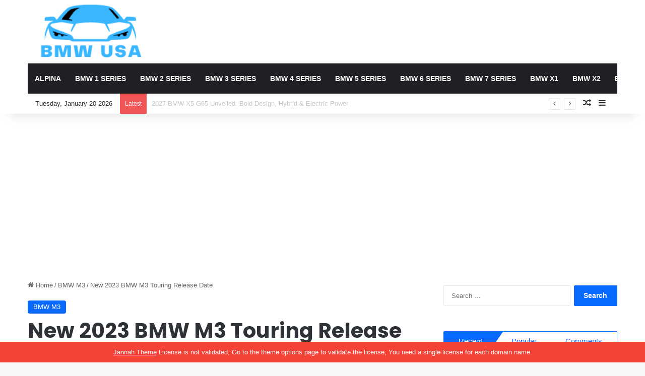

--- FILE ---
content_type: text/html; charset=UTF-8
request_url: https://bmwcarusa.com/new-2023-bmw-m3-touring-release-date/
body_size: 19724
content:
<!DOCTYPE html>
<html lang="en-US" class="" data-skin="light" prefix="og: https://ogp.me/ns#">
<head>
	<meta charset="UTF-8" />
	<link rel="profile" href="https://gmpg.org/xfn/11" />
	
<meta http-equiv='x-dns-prefetch-control' content='on'>
<link rel='dns-prefetch' href='//cdnjs.cloudflare.com' />
<link rel='dns-prefetch' href='//ajax.googleapis.com' />
<link rel='dns-prefetch' href='//fonts.googleapis.com' />
<link rel='dns-prefetch' href='//fonts.gstatic.com' />
<link rel='dns-prefetch' href='//s.gravatar.com' />
<link rel='dns-prefetch' href='//www.google-analytics.com' />
<link rel='preload' as='script' href='https://ajax.googleapis.com/ajax/libs/webfont/1/webfont.js'>
	<style>img:is([sizes="auto" i], [sizes^="auto," i]) { contain-intrinsic-size: 3000px 1500px }</style>
	
<!-- Search Engine Optimization by Rank Math - https://rankmath.com/ -->
<title>New 2023 BMW M3 Touring Release Date | BMW MODELS</title>
<meta name="description" content="New 2023 BMW M3 Touring Release Date - BMW has confirmed the division is developing the M3 Touring. A shadowy image posted on his personal Instagram account"/>
<meta name="robots" content="follow, index, max-snippet:-1, max-video-preview:-1, max-image-preview:large"/>
<link rel="canonical" href="https://bmwcarusa.com/new-2023-bmw-m3-touring-release-date/" />
<meta property="og:locale" content="en_US" />
<meta property="og:type" content="article" />
<meta property="og:title" content="New 2023 BMW M3 Touring Release Date | BMW MODELS" />
<meta property="og:description" content="New 2023 BMW M3 Touring Release Date - BMW has confirmed the division is developing the M3 Touring. A shadowy image posted on his personal Instagram account" />
<meta property="og:url" content="https://bmwcarusa.com/new-2023-bmw-m3-touring-release-date/" />
<meta property="og:site_name" content="BMW MODELS" />
<meta property="article:tag" content="BMW M3 Touring Release Date" />
<meta property="article:section" content="BMW M3" />
<meta property="og:image" content="https://i0.wp.com/bmwcarusa.com/wp-content/uploads/2020/09/New-2023-BMW-M3-Touring-Release-Date.jpg" />
<meta property="og:image:secure_url" content="https://i0.wp.com/bmwcarusa.com/wp-content/uploads/2020/09/New-2023-BMW-M3-Touring-Release-Date.jpg" />
<meta property="og:image:width" content="650" />
<meta property="og:image:height" content="289" />
<meta property="og:image:alt" content="New 2023 BMW M3 Touring Release Date" />
<meta property="og:image:type" content="image/jpeg" />
<meta property="article:published_time" content="2020-09-16T15:46:32+00:00" />
<meta name="twitter:card" content="summary_large_image" />
<meta name="twitter:title" content="New 2023 BMW M3 Touring Release Date | BMW MODELS" />
<meta name="twitter:description" content="New 2023 BMW M3 Touring Release Date - BMW has confirmed the division is developing the M3 Touring. A shadowy image posted on his personal Instagram account" />
<meta name="twitter:image" content="https://i0.wp.com/bmwcarusa.com/wp-content/uploads/2020/09/New-2023-BMW-M3-Touring-Release-Date.jpg" />
<meta name="twitter:label1" content="Written by" />
<meta name="twitter:data1" content="Noah" />
<meta name="twitter:label2" content="Time to read" />
<meta name="twitter:data2" content="2 minutes" />
<script type="application/ld+json" class="rank-math-schema">{"@context":"https://schema.org","@graph":[{"@type":["Organization","Person"],"@id":"https://bmwcarusa.com/#person","name":"admin","url":"https://bmwcarusa.com","logo":{"@type":"ImageObject","@id":"https://bmwcarusa.com/#logo","url":"https://bmwcarusa.com/wp-content/uploads/2019/12/BMWCARUSA.COM_-1.png","contentUrl":"https://bmwcarusa.com/wp-content/uploads/2019/12/BMWCARUSA.COM_-1.png","caption":"admin","inLanguage":"en-US","width":"250","height":"224"},"image":{"@id":"https://bmwcarusa.com/#logo"}},{"@type":"WebSite","@id":"https://bmwcarusa.com/#website","url":"https://bmwcarusa.com","name":"admin","publisher":{"@id":"https://bmwcarusa.com/#person"},"inLanguage":"en-US"},{"@type":"ImageObject","@id":"https://i0.wp.com/bmwcarusa.com/wp-content/uploads/2020/09/New-2023-BMW-M3-Touring-Release-Date.jpg?fit=650%2C289&amp;ssl=1","url":"https://i0.wp.com/bmwcarusa.com/wp-content/uploads/2020/09/New-2023-BMW-M3-Touring-Release-Date.jpg?fit=650%2C289&amp;ssl=1","width":"650","height":"289","caption":"New 2023 BMW M3 Touring Release Date","inLanguage":"en-US"},{"@type":"BreadcrumbList","@id":"https://bmwcarusa.com/new-2023-bmw-m3-touring-release-date/#breadcrumb","itemListElement":[{"@type":"ListItem","position":"1","item":{"@id":"https://bmwcarusa.com","name":"Home"}},{"@type":"ListItem","position":"2","item":{"@id":"https://bmwcarusa.com/category/bmw-m3/","name":"BMW M3"}},{"@type":"ListItem","position":"3","item":{"@id":"https://bmwcarusa.com/new-2023-bmw-m3-touring-release-date/","name":"New 2023 BMW M3 Touring Release Date"}}]},{"@type":"WebPage","@id":"https://bmwcarusa.com/new-2023-bmw-m3-touring-release-date/#webpage","url":"https://bmwcarusa.com/new-2023-bmw-m3-touring-release-date/","name":"New 2023 BMW M3 Touring Release Date | BMW MODELS","datePublished":"2020-09-16T15:46:32+00:00","dateModified":"2020-09-16T15:46:32+00:00","isPartOf":{"@id":"https://bmwcarusa.com/#website"},"primaryImageOfPage":{"@id":"https://i0.wp.com/bmwcarusa.com/wp-content/uploads/2020/09/New-2023-BMW-M3-Touring-Release-Date.jpg?fit=650%2C289&amp;ssl=1"},"inLanguage":"en-US","breadcrumb":{"@id":"https://bmwcarusa.com/new-2023-bmw-m3-touring-release-date/#breadcrumb"}},{"@type":"BlogPosting","headline":"New 2023 BMW M3 Touring Release Date | BMW MODELS","datePublished":"2020-09-16T15:46:32+00:00","dateModified":"2020-09-16T15:46:32+00:00","author":{"@type":"Person","name":"admin"},"name":"New 2023 BMW M3 Touring Release Date | BMW MODELS","articleSection":"BMW M3","@id":"https://bmwcarusa.com/new-2023-bmw-m3-touring-release-date/#schema-5969","isPartOf":{"@id":"https://bmwcarusa.com/new-2023-bmw-m3-touring-release-date/#webpage"},"publisher":{"@id":"https://bmwcarusa.com/#person"},"image":{"@id":"https://i0.wp.com/bmwcarusa.com/wp-content/uploads/2020/09/New-2023-BMW-M3-Touring-Release-Date.jpg?fit=650%2C289&amp;ssl=1"},"inLanguage":"en-US","mainEntityOfPage":{"@id":"https://bmwcarusa.com/new-2023-bmw-m3-touring-release-date/#webpage"}}]}</script>
<!-- /Rank Math WordPress SEO plugin -->

<link rel='dns-prefetch' href='//stats.wp.com' />
<link rel='preconnect' href='//c0.wp.com' />
<link rel='preconnect' href='//i0.wp.com' />
<link rel="alternate" type="application/rss+xml" title="BMW MODELS &raquo; Feed" href="https://bmwcarusa.com/feed/" />

		<style type="text/css">
			:root{				
			--tie-preset-gradient-1: linear-gradient(135deg, rgba(6, 147, 227, 1) 0%, rgb(155, 81, 224) 100%);
			--tie-preset-gradient-2: linear-gradient(135deg, rgb(122, 220, 180) 0%, rgb(0, 208, 130) 100%);
			--tie-preset-gradient-3: linear-gradient(135deg, rgba(252, 185, 0, 1) 0%, rgba(255, 105, 0, 1) 100%);
			--tie-preset-gradient-4: linear-gradient(135deg, rgba(255, 105, 0, 1) 0%, rgb(207, 46, 46) 100%);
			--tie-preset-gradient-5: linear-gradient(135deg, rgb(238, 238, 238) 0%, rgb(169, 184, 195) 100%);
			--tie-preset-gradient-6: linear-gradient(135deg, rgb(74, 234, 220) 0%, rgb(151, 120, 209) 20%, rgb(207, 42, 186) 40%, rgb(238, 44, 130) 60%, rgb(251, 105, 98) 80%, rgb(254, 248, 76) 100%);
			--tie-preset-gradient-7: linear-gradient(135deg, rgb(255, 206, 236) 0%, rgb(152, 150, 240) 100%);
			--tie-preset-gradient-8: linear-gradient(135deg, rgb(254, 205, 165) 0%, rgb(254, 45, 45) 50%, rgb(107, 0, 62) 100%);
			--tie-preset-gradient-9: linear-gradient(135deg, rgb(255, 203, 112) 0%, rgb(199, 81, 192) 50%, rgb(65, 88, 208) 100%);
			--tie-preset-gradient-10: linear-gradient(135deg, rgb(255, 245, 203) 0%, rgb(182, 227, 212) 50%, rgb(51, 167, 181) 100%);
			--tie-preset-gradient-11: linear-gradient(135deg, rgb(202, 248, 128) 0%, rgb(113, 206, 126) 100%);
			--tie-preset-gradient-12: linear-gradient(135deg, rgb(2, 3, 129) 0%, rgb(40, 116, 252) 100%);
			--tie-preset-gradient-13: linear-gradient(135deg, #4D34FA, #ad34fa);
			--tie-preset-gradient-14: linear-gradient(135deg, #0057FF, #31B5FF);
			--tie-preset-gradient-15: linear-gradient(135deg, #FF007A, #FF81BD);
			--tie-preset-gradient-16: linear-gradient(135deg, #14111E, #4B4462);
			--tie-preset-gradient-17: linear-gradient(135deg, #F32758, #FFC581);

			
					--main-nav-background: #1f2024;
					--main-nav-secondry-background: rgba(0,0,0,0.2);
					--main-nav-primary-color: #0088ff;
					--main-nav-contrast-primary-color: #FFFFFF;
					--main-nav-text-color: #FFFFFF;
					--main-nav-secondry-text-color: rgba(225,255,255,0.5);
					--main-nav-main-border-color: rgba(255,255,255,0.07);
					--main-nav-secondry-border-color: rgba(255,255,255,0.04);
				
			}
		</style>
	<meta name="viewport" content="width=device-width, initial-scale=1.0" /><script type="text/javascript">
/* <![CDATA[ */
window._wpemojiSettings = {"baseUrl":"https:\/\/s.w.org\/images\/core\/emoji\/16.0.1\/72x72\/","ext":".png","svgUrl":"https:\/\/s.w.org\/images\/core\/emoji\/16.0.1\/svg\/","svgExt":".svg","source":{"concatemoji":"https:\/\/bmwcarusa.com\/wp-includes\/js\/wp-emoji-release.min.js?ver=7a6b84ac31d51bbe594cd328231706d6"}};
/*! This file is auto-generated */
!function(s,n){var o,i,e;function c(e){try{var t={supportTests:e,timestamp:(new Date).valueOf()};sessionStorage.setItem(o,JSON.stringify(t))}catch(e){}}function p(e,t,n){e.clearRect(0,0,e.canvas.width,e.canvas.height),e.fillText(t,0,0);var t=new Uint32Array(e.getImageData(0,0,e.canvas.width,e.canvas.height).data),a=(e.clearRect(0,0,e.canvas.width,e.canvas.height),e.fillText(n,0,0),new Uint32Array(e.getImageData(0,0,e.canvas.width,e.canvas.height).data));return t.every(function(e,t){return e===a[t]})}function u(e,t){e.clearRect(0,0,e.canvas.width,e.canvas.height),e.fillText(t,0,0);for(var n=e.getImageData(16,16,1,1),a=0;a<n.data.length;a++)if(0!==n.data[a])return!1;return!0}function f(e,t,n,a){switch(t){case"flag":return n(e,"\ud83c\udff3\ufe0f\u200d\u26a7\ufe0f","\ud83c\udff3\ufe0f\u200b\u26a7\ufe0f")?!1:!n(e,"\ud83c\udde8\ud83c\uddf6","\ud83c\udde8\u200b\ud83c\uddf6")&&!n(e,"\ud83c\udff4\udb40\udc67\udb40\udc62\udb40\udc65\udb40\udc6e\udb40\udc67\udb40\udc7f","\ud83c\udff4\u200b\udb40\udc67\u200b\udb40\udc62\u200b\udb40\udc65\u200b\udb40\udc6e\u200b\udb40\udc67\u200b\udb40\udc7f");case"emoji":return!a(e,"\ud83e\udedf")}return!1}function g(e,t,n,a){var r="undefined"!=typeof WorkerGlobalScope&&self instanceof WorkerGlobalScope?new OffscreenCanvas(300,150):s.createElement("canvas"),o=r.getContext("2d",{willReadFrequently:!0}),i=(o.textBaseline="top",o.font="600 32px Arial",{});return e.forEach(function(e){i[e]=t(o,e,n,a)}),i}function t(e){var t=s.createElement("script");t.src=e,t.defer=!0,s.head.appendChild(t)}"undefined"!=typeof Promise&&(o="wpEmojiSettingsSupports",i=["flag","emoji"],n.supports={everything:!0,everythingExceptFlag:!0},e=new Promise(function(e){s.addEventListener("DOMContentLoaded",e,{once:!0})}),new Promise(function(t){var n=function(){try{var e=JSON.parse(sessionStorage.getItem(o));if("object"==typeof e&&"number"==typeof e.timestamp&&(new Date).valueOf()<e.timestamp+604800&&"object"==typeof e.supportTests)return e.supportTests}catch(e){}return null}();if(!n){if("undefined"!=typeof Worker&&"undefined"!=typeof OffscreenCanvas&&"undefined"!=typeof URL&&URL.createObjectURL&&"undefined"!=typeof Blob)try{var e="postMessage("+g.toString()+"("+[JSON.stringify(i),f.toString(),p.toString(),u.toString()].join(",")+"));",a=new Blob([e],{type:"text/javascript"}),r=new Worker(URL.createObjectURL(a),{name:"wpTestEmojiSupports"});return void(r.onmessage=function(e){c(n=e.data),r.terminate(),t(n)})}catch(e){}c(n=g(i,f,p,u))}t(n)}).then(function(e){for(var t in e)n.supports[t]=e[t],n.supports.everything=n.supports.everything&&n.supports[t],"flag"!==t&&(n.supports.everythingExceptFlag=n.supports.everythingExceptFlag&&n.supports[t]);n.supports.everythingExceptFlag=n.supports.everythingExceptFlag&&!n.supports.flag,n.DOMReady=!1,n.readyCallback=function(){n.DOMReady=!0}}).then(function(){return e}).then(function(){var e;n.supports.everything||(n.readyCallback(),(e=n.source||{}).concatemoji?t(e.concatemoji):e.wpemoji&&e.twemoji&&(t(e.twemoji),t(e.wpemoji)))}))}((window,document),window._wpemojiSettings);
/* ]]> */
</script>

<style id='wp-emoji-styles-inline-css' type='text/css'>

	img.wp-smiley, img.emoji {
		display: inline !important;
		border: none !important;
		box-shadow: none !important;
		height: 1em !important;
		width: 1em !important;
		margin: 0 0.07em !important;
		vertical-align: -0.1em !important;
		background: none !important;
		padding: 0 !important;
	}
</style>
<link rel='stylesheet' id='mediaelement-css' href='https://c0.wp.com/c/6.8.3/wp-includes/js/mediaelement/mediaelementplayer-legacy.min.css' type='text/css' media='all' />
<link rel='stylesheet' id='wp-mediaelement-css' href='https://c0.wp.com/c/6.8.3/wp-includes/js/mediaelement/wp-mediaelement.min.css' type='text/css' media='all' />
<style id='jetpack-sharing-buttons-style-inline-css' type='text/css'>
.jetpack-sharing-buttons__services-list{display:flex;flex-direction:row;flex-wrap:wrap;gap:0;list-style-type:none;margin:5px;padding:0}.jetpack-sharing-buttons__services-list.has-small-icon-size{font-size:12px}.jetpack-sharing-buttons__services-list.has-normal-icon-size{font-size:16px}.jetpack-sharing-buttons__services-list.has-large-icon-size{font-size:24px}.jetpack-sharing-buttons__services-list.has-huge-icon-size{font-size:36px}@media print{.jetpack-sharing-buttons__services-list{display:none!important}}.editor-styles-wrapper .wp-block-jetpack-sharing-buttons{gap:0;padding-inline-start:0}ul.jetpack-sharing-buttons__services-list.has-background{padding:1.25em 2.375em}
</style>
<style id='global-styles-inline-css' type='text/css'>
:root{--wp--preset--aspect-ratio--square: 1;--wp--preset--aspect-ratio--4-3: 4/3;--wp--preset--aspect-ratio--3-4: 3/4;--wp--preset--aspect-ratio--3-2: 3/2;--wp--preset--aspect-ratio--2-3: 2/3;--wp--preset--aspect-ratio--16-9: 16/9;--wp--preset--aspect-ratio--9-16: 9/16;--wp--preset--color--black: #000000;--wp--preset--color--cyan-bluish-gray: #abb8c3;--wp--preset--color--white: #ffffff;--wp--preset--color--pale-pink: #f78da7;--wp--preset--color--vivid-red: #cf2e2e;--wp--preset--color--luminous-vivid-orange: #ff6900;--wp--preset--color--luminous-vivid-amber: #fcb900;--wp--preset--color--light-green-cyan: #7bdcb5;--wp--preset--color--vivid-green-cyan: #00d084;--wp--preset--color--pale-cyan-blue: #8ed1fc;--wp--preset--color--vivid-cyan-blue: #0693e3;--wp--preset--color--vivid-purple: #9b51e0;--wp--preset--color--global-color: #0088ff;--wp--preset--gradient--vivid-cyan-blue-to-vivid-purple: linear-gradient(135deg,rgba(6,147,227,1) 0%,rgb(155,81,224) 100%);--wp--preset--gradient--light-green-cyan-to-vivid-green-cyan: linear-gradient(135deg,rgb(122,220,180) 0%,rgb(0,208,130) 100%);--wp--preset--gradient--luminous-vivid-amber-to-luminous-vivid-orange: linear-gradient(135deg,rgba(252,185,0,1) 0%,rgba(255,105,0,1) 100%);--wp--preset--gradient--luminous-vivid-orange-to-vivid-red: linear-gradient(135deg,rgba(255,105,0,1) 0%,rgb(207,46,46) 100%);--wp--preset--gradient--very-light-gray-to-cyan-bluish-gray: linear-gradient(135deg,rgb(238,238,238) 0%,rgb(169,184,195) 100%);--wp--preset--gradient--cool-to-warm-spectrum: linear-gradient(135deg,rgb(74,234,220) 0%,rgb(151,120,209) 20%,rgb(207,42,186) 40%,rgb(238,44,130) 60%,rgb(251,105,98) 80%,rgb(254,248,76) 100%);--wp--preset--gradient--blush-light-purple: linear-gradient(135deg,rgb(255,206,236) 0%,rgb(152,150,240) 100%);--wp--preset--gradient--blush-bordeaux: linear-gradient(135deg,rgb(254,205,165) 0%,rgb(254,45,45) 50%,rgb(107,0,62) 100%);--wp--preset--gradient--luminous-dusk: linear-gradient(135deg,rgb(255,203,112) 0%,rgb(199,81,192) 50%,rgb(65,88,208) 100%);--wp--preset--gradient--pale-ocean: linear-gradient(135deg,rgb(255,245,203) 0%,rgb(182,227,212) 50%,rgb(51,167,181) 100%);--wp--preset--gradient--electric-grass: linear-gradient(135deg,rgb(202,248,128) 0%,rgb(113,206,126) 100%);--wp--preset--gradient--midnight: linear-gradient(135deg,rgb(2,3,129) 0%,rgb(40,116,252) 100%);--wp--preset--font-size--small: 13px;--wp--preset--font-size--medium: 20px;--wp--preset--font-size--large: 36px;--wp--preset--font-size--x-large: 42px;--wp--preset--spacing--20: 0.44rem;--wp--preset--spacing--30: 0.67rem;--wp--preset--spacing--40: 1rem;--wp--preset--spacing--50: 1.5rem;--wp--preset--spacing--60: 2.25rem;--wp--preset--spacing--70: 3.38rem;--wp--preset--spacing--80: 5.06rem;--wp--preset--shadow--natural: 6px 6px 9px rgba(0, 0, 0, 0.2);--wp--preset--shadow--deep: 12px 12px 50px rgba(0, 0, 0, 0.4);--wp--preset--shadow--sharp: 6px 6px 0px rgba(0, 0, 0, 0.2);--wp--preset--shadow--outlined: 6px 6px 0px -3px rgba(255, 255, 255, 1), 6px 6px rgba(0, 0, 0, 1);--wp--preset--shadow--crisp: 6px 6px 0px rgba(0, 0, 0, 1);}:where(.is-layout-flex){gap: 0.5em;}:where(.is-layout-grid){gap: 0.5em;}body .is-layout-flex{display: flex;}.is-layout-flex{flex-wrap: wrap;align-items: center;}.is-layout-flex > :is(*, div){margin: 0;}body .is-layout-grid{display: grid;}.is-layout-grid > :is(*, div){margin: 0;}:where(.wp-block-columns.is-layout-flex){gap: 2em;}:where(.wp-block-columns.is-layout-grid){gap: 2em;}:where(.wp-block-post-template.is-layout-flex){gap: 1.25em;}:where(.wp-block-post-template.is-layout-grid){gap: 1.25em;}.has-black-color{color: var(--wp--preset--color--black) !important;}.has-cyan-bluish-gray-color{color: var(--wp--preset--color--cyan-bluish-gray) !important;}.has-white-color{color: var(--wp--preset--color--white) !important;}.has-pale-pink-color{color: var(--wp--preset--color--pale-pink) !important;}.has-vivid-red-color{color: var(--wp--preset--color--vivid-red) !important;}.has-luminous-vivid-orange-color{color: var(--wp--preset--color--luminous-vivid-orange) !important;}.has-luminous-vivid-amber-color{color: var(--wp--preset--color--luminous-vivid-amber) !important;}.has-light-green-cyan-color{color: var(--wp--preset--color--light-green-cyan) !important;}.has-vivid-green-cyan-color{color: var(--wp--preset--color--vivid-green-cyan) !important;}.has-pale-cyan-blue-color{color: var(--wp--preset--color--pale-cyan-blue) !important;}.has-vivid-cyan-blue-color{color: var(--wp--preset--color--vivid-cyan-blue) !important;}.has-vivid-purple-color{color: var(--wp--preset--color--vivid-purple) !important;}.has-black-background-color{background-color: var(--wp--preset--color--black) !important;}.has-cyan-bluish-gray-background-color{background-color: var(--wp--preset--color--cyan-bluish-gray) !important;}.has-white-background-color{background-color: var(--wp--preset--color--white) !important;}.has-pale-pink-background-color{background-color: var(--wp--preset--color--pale-pink) !important;}.has-vivid-red-background-color{background-color: var(--wp--preset--color--vivid-red) !important;}.has-luminous-vivid-orange-background-color{background-color: var(--wp--preset--color--luminous-vivid-orange) !important;}.has-luminous-vivid-amber-background-color{background-color: var(--wp--preset--color--luminous-vivid-amber) !important;}.has-light-green-cyan-background-color{background-color: var(--wp--preset--color--light-green-cyan) !important;}.has-vivid-green-cyan-background-color{background-color: var(--wp--preset--color--vivid-green-cyan) !important;}.has-pale-cyan-blue-background-color{background-color: var(--wp--preset--color--pale-cyan-blue) !important;}.has-vivid-cyan-blue-background-color{background-color: var(--wp--preset--color--vivid-cyan-blue) !important;}.has-vivid-purple-background-color{background-color: var(--wp--preset--color--vivid-purple) !important;}.has-black-border-color{border-color: var(--wp--preset--color--black) !important;}.has-cyan-bluish-gray-border-color{border-color: var(--wp--preset--color--cyan-bluish-gray) !important;}.has-white-border-color{border-color: var(--wp--preset--color--white) !important;}.has-pale-pink-border-color{border-color: var(--wp--preset--color--pale-pink) !important;}.has-vivid-red-border-color{border-color: var(--wp--preset--color--vivid-red) !important;}.has-luminous-vivid-orange-border-color{border-color: var(--wp--preset--color--luminous-vivid-orange) !important;}.has-luminous-vivid-amber-border-color{border-color: var(--wp--preset--color--luminous-vivid-amber) !important;}.has-light-green-cyan-border-color{border-color: var(--wp--preset--color--light-green-cyan) !important;}.has-vivid-green-cyan-border-color{border-color: var(--wp--preset--color--vivid-green-cyan) !important;}.has-pale-cyan-blue-border-color{border-color: var(--wp--preset--color--pale-cyan-blue) !important;}.has-vivid-cyan-blue-border-color{border-color: var(--wp--preset--color--vivid-cyan-blue) !important;}.has-vivid-purple-border-color{border-color: var(--wp--preset--color--vivid-purple) !important;}.has-vivid-cyan-blue-to-vivid-purple-gradient-background{background: var(--wp--preset--gradient--vivid-cyan-blue-to-vivid-purple) !important;}.has-light-green-cyan-to-vivid-green-cyan-gradient-background{background: var(--wp--preset--gradient--light-green-cyan-to-vivid-green-cyan) !important;}.has-luminous-vivid-amber-to-luminous-vivid-orange-gradient-background{background: var(--wp--preset--gradient--luminous-vivid-amber-to-luminous-vivid-orange) !important;}.has-luminous-vivid-orange-to-vivid-red-gradient-background{background: var(--wp--preset--gradient--luminous-vivid-orange-to-vivid-red) !important;}.has-very-light-gray-to-cyan-bluish-gray-gradient-background{background: var(--wp--preset--gradient--very-light-gray-to-cyan-bluish-gray) !important;}.has-cool-to-warm-spectrum-gradient-background{background: var(--wp--preset--gradient--cool-to-warm-spectrum) !important;}.has-blush-light-purple-gradient-background{background: var(--wp--preset--gradient--blush-light-purple) !important;}.has-blush-bordeaux-gradient-background{background: var(--wp--preset--gradient--blush-bordeaux) !important;}.has-luminous-dusk-gradient-background{background: var(--wp--preset--gradient--luminous-dusk) !important;}.has-pale-ocean-gradient-background{background: var(--wp--preset--gradient--pale-ocean) !important;}.has-electric-grass-gradient-background{background: var(--wp--preset--gradient--electric-grass) !important;}.has-midnight-gradient-background{background: var(--wp--preset--gradient--midnight) !important;}.has-small-font-size{font-size: var(--wp--preset--font-size--small) !important;}.has-medium-font-size{font-size: var(--wp--preset--font-size--medium) !important;}.has-large-font-size{font-size: var(--wp--preset--font-size--large) !important;}.has-x-large-font-size{font-size: var(--wp--preset--font-size--x-large) !important;}
:where(.wp-block-post-template.is-layout-flex){gap: 1.25em;}:where(.wp-block-post-template.is-layout-grid){gap: 1.25em;}
:where(.wp-block-columns.is-layout-flex){gap: 2em;}:where(.wp-block-columns.is-layout-grid){gap: 2em;}
:root :where(.wp-block-pullquote){font-size: 1.5em;line-height: 1.6;}
</style>
<link rel='stylesheet' id='contact-form-7-css' href='https://bmwcarusa.com/wp-content/plugins/contact-form-7/includes/css/styles.css?ver=6.1.4' type='text/css' media='all' />
<link rel='stylesheet' id='lidd_mc-css' href='https://bmwcarusa.com/wp-content/plugins/responsive-mortgage-calculator/css/style.css?ver=2.6.0' type='text/css' media='screen' />
<link rel='stylesheet' id='tie-css-base-css' href='https://bmwcarusa.com/wp-content/themes/jannah/assets/css/base.min.css?ver=7.6.3' type='text/css' media='all' />
<link rel='stylesheet' id='tie-css-styles-css' href='https://bmwcarusa.com/wp-content/themes/jannah/assets/css/style.min.css?ver=7.6.3' type='text/css' media='all' />
<link rel='stylesheet' id='tie-css-widgets-css' href='https://bmwcarusa.com/wp-content/themes/jannah/assets/css/widgets.min.css?ver=7.6.3' type='text/css' media='all' />
<link rel='stylesheet' id='tie-css-helpers-css' href='https://bmwcarusa.com/wp-content/themes/jannah/assets/css/helpers.min.css?ver=7.6.3' type='text/css' media='all' />
<link rel='stylesheet' id='tie-fontawesome5-css' href='https://bmwcarusa.com/wp-content/themes/jannah/assets/css/fontawesome.css?ver=7.6.3' type='text/css' media='all' />
<link rel='stylesheet' id='tie-css-ilightbox-css' href='https://bmwcarusa.com/wp-content/themes/jannah/assets/ilightbox/dark-skin/skin.css?ver=7.6.3' type='text/css' media='all' />
<link rel='stylesheet' id='tie-css-shortcodes-css' href='https://bmwcarusa.com/wp-content/themes/jannah/assets/css/plugins/shortcodes.min.css?ver=7.6.3' type='text/css' media='all' />
<link rel='stylesheet' id='tie-css-single-css' href='https://bmwcarusa.com/wp-content/themes/jannah/assets/css/single.min.css?ver=7.6.3' type='text/css' media='all' />
<link rel='stylesheet' id='tie-css-print-css' href='https://bmwcarusa.com/wp-content/themes/jannah/assets/css/print.css?ver=7.6.3' type='text/css' media='print' />
<style id='tie-css-print-inline-css' type='text/css'>
.wf-active .logo-text,.wf-active h1,.wf-active h2,.wf-active h3,.wf-active h4,.wf-active h5,.wf-active h6,.wf-active .the-subtitle{font-family: 'Poppins';}#header-notification-bar{background: var( --tie-preset-gradient-13 );}#header-notification-bar{--tie-buttons-color: #FFFFFF;--tie-buttons-border-color: #FFFFFF;--tie-buttons-hover-color: #e1e1e1;--tie-buttons-hover-text: #000000;}#header-notification-bar{--tie-buttons-text: #000000;}
</style>
<script type="text/javascript" src="https://c0.wp.com/c/6.8.3/wp-includes/js/jquery/jquery.min.js" id="jquery-core-js"></script>
<script type="text/javascript" src="https://c0.wp.com/c/6.8.3/wp-includes/js/jquery/jquery-migrate.min.js" id="jquery-migrate-js"></script>
<link rel="https://api.w.org/" href="https://bmwcarusa.com/wp-json/" /><link rel="alternate" title="JSON" type="application/json" href="https://bmwcarusa.com/wp-json/wp/v2/posts/514" /><link rel="EditURI" type="application/rsd+xml" title="RSD" href="https://bmwcarusa.com/xmlrpc.php?rsd" />
<link rel="alternate" title="oEmbed (JSON)" type="application/json+oembed" href="https://bmwcarusa.com/wp-json/oembed/1.0/embed?url=https%3A%2F%2Fbmwcarusa.com%2Fnew-2023-bmw-m3-touring-release-date%2F" />
<link rel="alternate" title="oEmbed (XML)" type="text/xml+oembed" href="https://bmwcarusa.com/wp-json/oembed/1.0/embed?url=https%3A%2F%2Fbmwcarusa.com%2Fnew-2023-bmw-m3-touring-release-date%2F&#038;format=xml" />
	<style>img#wpstats{display:none}</style>
		<meta http-equiv="X-UA-Compatible" content="IE=edge"><!-- Global site tag (gtag.js) - Google Analytics -->
<script async src="https://www.googletagmanager.com/gtag/js?id=UA-154008303-1"></script>
<script>
  window.dataLayer = window.dataLayer || [];
  function gtag(){dataLayer.push(arguments);}
  gtag('js', new Date());

  gtag('config', 'UA-154008303-1');
</script>
<link rel="icon" href="https://i0.wp.com/bmwcarusa.com/wp-content/uploads/2021/09/cropped-PAVICON2.png?fit=32%2C32&#038;ssl=1" sizes="32x32" />
<link rel="icon" href="https://i0.wp.com/bmwcarusa.com/wp-content/uploads/2021/09/cropped-PAVICON2.png?fit=192%2C192&#038;ssl=1" sizes="192x192" />
<link rel="apple-touch-icon" href="https://i0.wp.com/bmwcarusa.com/wp-content/uploads/2021/09/cropped-PAVICON2.png?fit=180%2C180&#038;ssl=1" />
<meta name="msapplication-TileImage" content="https://i0.wp.com/bmwcarusa.com/wp-content/uploads/2021/09/cropped-PAVICON2.png?fit=270%2C270&#038;ssl=1" />
		<style type="text/css" id="wp-custom-css">
			div.theme-notice{
	visibility:hidden;
}		</style>
		</head>

<body data-rsssl=1 id="tie-body" class="wp-singular post-template-default single single-post postid-514 single-format-standard wp-theme-jannah tie-no-js wrapper-has-shadow block-head-4 block-head-6 magazine2 is-thumb-overlay-disabled is-desktop is-header-layout-3 has-header-below-ad sidebar-right has-sidebar post-layout-1 narrow-title-narrow-media is-standard-format has-mobile-share">



<div class="background-overlay">

	<div id="tie-container" class="site tie-container">

						<div class="theme-notice" style="z-index:9999999!important;position:fixed!important;width:100%!important;bottom:0!important;display:block!important;text-align:center;background:#f44336!important;color:#fff!important;visibility:visible!important;height:auto!important;"><a style="color: #fff; text-decoration: underline;" href="https://tielabs.com/buy/jannah?utm_source=footer-bar&utm_medium=link&utm_campaign=jannah">Jannah Theme</a> License is not validated, Go to the theme options page to validate the license, You need a single license for each domain name.</div>
			
		<div id="tie-wrapper">
			
<header id="theme-header" class="theme-header header-layout-3 main-nav-dark main-nav-default-dark main-nav-below main-nav-boxed no-stream-item top-nav-active top-nav-light top-nav-default-light top-nav-boxed top-nav-below top-nav-below-main-nav has-shadow has-normal-width-logo mobile-header-default">
	
<div class="container header-container">
	<div class="tie-row logo-row">

		
		<div class="logo-wrapper">
			<div class="tie-col-md-4 logo-container clearfix">
				<div id="mobile-header-components-area_1" class="mobile-header-components"><ul class="components"><li class="mobile-component_menu custom-menu-link"><a href="#" id="mobile-menu-icon" class=""><span class="tie-mobile-menu-icon nav-icon is-layout-1"></span><span class="screen-reader-text">Menu</span></a></li></ul></div>
		<div id="logo" class="image-logo" style="margin-top: 1px; margin-bottom: 1px;">

			
			<a title="BMW MODELS" href="https://bmwcarusa.com/">
				
				<picture class="tie-logo-default tie-logo-picture">
					
					<source class="tie-logo-source-default tie-logo-source" srcset="https://bmwcarusa.com/wp-content/uploads/2022/06/bmw.png">
					<img class="tie-logo-img-default tie-logo-img" src="https://bmwcarusa.com/wp-content/uploads/2022/06/bmw.png" alt="BMW MODELS" width="250" height="123" style="max-height:123px; width: auto;" />
				</picture>
						</a>

			
		</div><!-- #logo /-->

					</div><!-- .tie-col /-->
		</div><!-- .logo-wrapper /-->

		
	</div><!-- .tie-row /-->
</div><!-- .container /-->

<div class="main-nav-wrapper">
	<nav id="main-nav"  class="main-nav header-nav menu-style-default menu-style-solid-bg"  aria-label="Primary Navigation">
		<div class="container">

			<div class="main-menu-wrapper">

				
				<div id="menu-components-wrap">

					
					<div class="main-menu main-menu-wrap">
						<div id="main-nav-menu" class="main-menu header-menu"><ul id="menu-menus" class="menu"><li id="menu-item-330" class="menu-item menu-item-type-taxonomy menu-item-object-category menu-item-330"><a href="https://bmwcarusa.com/category/alpina/">ALPINA</a></li>
<li id="menu-item-340" class="menu-item menu-item-type-taxonomy menu-item-object-category menu-item-340"><a href="https://bmwcarusa.com/category/bmw-1-series/">BMW 1 SERIES</a></li>
<li id="menu-item-213" class="menu-item menu-item-type-taxonomy menu-item-object-category menu-item-213"><a href="https://bmwcarusa.com/category/bmw-2-series/">BMW 2 SERIES</a></li>
<li id="menu-item-345" class="menu-item menu-item-type-taxonomy menu-item-object-category menu-item-345"><a href="https://bmwcarusa.com/category/bmw-3-series/">BMW 3 SERIES</a></li>
<li id="menu-item-157" class="menu-item menu-item-type-taxonomy menu-item-object-category menu-item-157"><a href="https://bmwcarusa.com/category/bmw-4-series/">BMW 4 SERIES</a></li>
<li id="menu-item-199" class="menu-item menu-item-type-taxonomy menu-item-object-category menu-item-199"><a href="https://bmwcarusa.com/category/bmw-5-series/">BMW 5 SERIES</a></li>
<li id="menu-item-336" class="menu-item menu-item-type-taxonomy menu-item-object-category menu-item-336"><a href="https://bmwcarusa.com/category/bmw-6-series/">BMW 6 SERIES</a></li>
<li id="menu-item-225" class="menu-item menu-item-type-taxonomy menu-item-object-category menu-item-225"><a href="https://bmwcarusa.com/category/bmw-7-series/">BMW 7 SERIES</a></li>
<li id="menu-item-280" class="menu-item menu-item-type-taxonomy menu-item-object-category menu-item-280"><a href="https://bmwcarusa.com/category/bmw-x1/">BMW X1</a></li>
<li id="menu-item-326" class="menu-item menu-item-type-taxonomy menu-item-object-category menu-item-326"><a href="https://bmwcarusa.com/category/bmw-x2/">BMW X2</a></li>
<li id="menu-item-312" class="menu-item menu-item-type-taxonomy menu-item-object-category menu-item-312"><a href="https://bmwcarusa.com/category/bmw-x3/">BMW X3</a></li>
<li id="menu-item-363" class="menu-item menu-item-type-taxonomy menu-item-object-category menu-item-363"><a href="https://bmwcarusa.com/category/bmw-x4/">BMW X4</a></li>
<li id="menu-item-241" class="menu-item menu-item-type-taxonomy menu-item-object-category menu-item-241"><a href="https://bmwcarusa.com/category/bmw-x5/">BMW X5</a></li>
<li id="menu-item-298" class="menu-item menu-item-type-taxonomy menu-item-object-category menu-item-298"><a href="https://bmwcarusa.com/category/bmw-x6/">BMW X6</a></li>
<li id="menu-item-535" class="menu-item menu-item-type-taxonomy menu-item-object-category menu-item-535"><a href="https://bmwcarusa.com/category/bmw-x7/">BMW X7</a></li>
<li id="menu-item-482" class="menu-item menu-item-type-taxonomy menu-item-object-category menu-item-482"><a href="https://bmwcarusa.com/category/bmw-x8/">BMW X8</a></li>
<li id="menu-item-284" class="menu-item menu-item-type-taxonomy menu-item-object-category menu-item-284"><a href="https://bmwcarusa.com/category/bmw-i3/">BMW I3</a></li>
<li id="menu-item-393" class="menu-item menu-item-type-taxonomy menu-item-object-category menu-item-393"><a href="https://bmwcarusa.com/category/bmw-i4/">BMW I4</a></li>
<li id="menu-item-429" class="menu-item menu-item-type-taxonomy menu-item-object-category menu-item-429"><a href="https://bmwcarusa.com/category/bmw-inext/">BMW INEXT</a></li>
<li id="menu-item-303" class="menu-item menu-item-type-taxonomy menu-item-object-category menu-item-303"><a href="https://bmwcarusa.com/category/bmw-z1/">BMW Z1</a></li>
<li id="menu-item-307" class="menu-item menu-item-type-taxonomy menu-item-object-category menu-item-307"><a href="https://bmwcarusa.com/category/bmw-z4/">BMW Z4</a></li>
<li id="menu-item-443" class="menu-item menu-item-type-taxonomy menu-item-object-category menu-item-443"><a href="https://bmwcarusa.com/category/urban-x/">URBAN X</a></li>
<li id="menu-item-31" class="menu-item menu-item-type-taxonomy menu-item-object-category menu-item-31"><a href="https://bmwcarusa.com/category/bmw-motorcycles/">BMW MOTORCYCLES</a></li>
</ul></div>					</div><!-- .main-menu /-->

					<ul class="components"></ul><!-- Components -->
				</div><!-- #menu-components-wrap /-->
			</div><!-- .main-menu-wrapper /-->
		</div><!-- .container /-->

			</nav><!-- #main-nav /-->
</div><!-- .main-nav-wrapper /-->


<nav id="top-nav"  class="has-date-breaking-components top-nav header-nav has-breaking-news" aria-label="Secondary Navigation">
	<div class="container">
		<div class="topbar-wrapper">

			
					<div class="topbar-today-date">
						Tuesday, January 20 2026					</div>
					
			<div class="tie-alignleft">
				
<div class="breaking controls-is-active">

	<span class="breaking-title">
		<span class="tie-icon-bolt breaking-icon" aria-hidden="true"></span>
		<span class="breaking-title-text">Latest</span>
	</span>

	<ul id="breaking-news-in-header" class="breaking-news" data-type="reveal" data-arrows="true">

		
							<li class="news-item">
								<a href="https://bmwcarusa.com/2027-bmw-x5-g65/">2027 BMW X5 G65 Unveiled: Bold Design, Hybrid &#038; Electric Power</a>
							</li>

							
							<li class="news-item">
								<a href="https://bmwcarusa.com/2026-bmw-x5-m60e/">Next-Gen 2026 BMW X5 M60e: Blending 600+ HP Potential with Electric Range</a>
							</li>

							
							<li class="news-item">
								<a href="https://bmwcarusa.com/2026-bmw-m2/">2026 BMW M2 Review: Is the Next-Gen M2 Worth the Wait?</a>
							</li>

							
							<li class="news-item">
								<a href="https://bmwcarusa.com/2026-bmw-x3-m50/">BMW&#8217;s Next Hot SUV: 2026 X3 M50 Review &#8211; Worth the Wait?</a>
							</li>

							
							<li class="news-item">
								<a href="https://bmwcarusa.com/2026-bmw-x3/">The 2026 BMW X3 is Coming: Here&#8217;s Why You Should Be Excited</a>
							</li>

							
							<li class="news-item">
								<a href="https://bmwcarusa.com/2026-bmw-m550i/">2026 BMW M550i: First Look, Features, and Expected Release</a>
							</li>

							
							<li class="news-item">
								<a href="https://bmwcarusa.com/2026-bmw-x5-50e/">2026 BMW X5 50e: Luxury Plug-in Hybrid SUV</a>
							</li>

							
							<li class="news-item">
								<a href="https://bmwcarusa.com/2026-bmw-x5-g65/">2026 BMW X5 G65: A Closer Look At BMW&#8217;s Reimagined SUV</a>
							</li>

							
							<li class="news-item">
								<a href="https://bmwcarusa.com/2026-bmw-x5-m60i/">The 2026 BMW X5 M60i: Is This The Perfect SUV?</a>
							</li>

							
							<li class="news-item">
								<a href="https://bmwcarusa.com/2026-bmw-x7/">2026 BMW X7: Electrified Power Meets Ultimate Comfort</a>
							</li>

							
	</ul>
</div><!-- #breaking /-->
			</div><!-- .tie-alignleft /-->

			<div class="tie-alignright">
				<ul class="components">	<li class="random-post-icon menu-item custom-menu-link">
		<a href="/new-2023-bmw-m3-touring-release-date/?random-post=1" class="random-post" title="Random Article" rel="nofollow">
			<span class="tie-icon-random" aria-hidden="true"></span>
			<span class="screen-reader-text">Random Article</span>
		</a>
	</li>
		<li class="side-aside-nav-icon menu-item custom-menu-link">
		<a href="#">
			<span class="tie-icon-navicon" aria-hidden="true"></span>
			<span class="screen-reader-text">Sidebar</span>
		</a>
	</li>
	</ul><!-- Components -->			</div><!-- .tie-alignright /-->

		</div><!-- .topbar-wrapper /-->
	</div><!-- .container /-->
</nav><!-- #top-nav /-->
</header>

<div class="stream-item stream-item-below-header"><div class="stream-item-size" style=""><script async src="https://pagead2.googlesyndication.com/pagead/js/adsbygoogle.js"></script>
<!-- Header BMW -->
<ins class="adsbygoogle"
     style="display:block"
     data-ad-client="ca-pub-4479135432508895"
     data-ad-slot="6110318792"
     data-ad-format="auto"
     data-full-width-responsive="true"></ins>
<script>
     (adsbygoogle = window.adsbygoogle || []).push({});
</script></div></div><div id="content" class="site-content container"><div id="main-content-row" class="tie-row main-content-row">

<div class="main-content tie-col-md-8 tie-col-xs-12" role="main">

	
	<article id="the-post" class="container-wrapper post-content tie-standard">

		
<header class="entry-header-outer">

	<nav id="breadcrumb"><a href="https://bmwcarusa.com/"><span class="tie-icon-home" aria-hidden="true"></span> Home</a><em class="delimiter">/</em><a href="https://bmwcarusa.com/category/bmw-m3/">BMW M3</a><em class="delimiter">/</em><span class="current">New 2023 BMW M3 Touring Release Date</span></nav><script type="application/ld+json">{"@context":"http:\/\/schema.org","@type":"BreadcrumbList","@id":"#Breadcrumb","itemListElement":[{"@type":"ListItem","position":1,"item":{"name":"Home","@id":"https:\/\/bmwcarusa.com\/"}},{"@type":"ListItem","position":2,"item":{"name":"BMW M3","@id":"https:\/\/bmwcarusa.com\/category\/bmw-m3\/"}}]}</script>
	<div class="entry-header">

		<span class="post-cat-wrap"><a class="post-cat tie-cat-103" href="https://bmwcarusa.com/category/bmw-m3/">BMW M3</a></span>
		<h1 class="post-title entry-title">
			New 2023 BMW M3 Touring Release Date		</h1>

		<div class="single-post-meta post-meta clearfix"><span class="author-meta single-author with-avatars"><span class="meta-item meta-author-wrapper meta-author-1">
						<span class="meta-author-avatar">
							<a href="https://bmwcarusa.com/author/admin/"><img src="https://i0.wp.com/bmwcarusa.com/wp-content/uploads/2024/10/noah.png?fit=140%2C140&#038;ssl=1" srcset="https://i0.wp.com/bmwcarusa.com/wp-content/uploads/2024/10/noah.png?fit=280%2C280&#038;ssl=1 2x" width="140" height="140" alt="Photo of Noah" class="avatar avatar-140 wp-user-avatar wp-user-avatar-140 photo avatar-default" /></a>
						</span>
					<span class="meta-author"><a href="https://bmwcarusa.com/author/admin/" class="author-name tie-icon" title="Noah">Noah</a></span></span></span><span class="date meta-item tie-icon"></span><div class="tie-alignright"><span class="meta-views meta-item warm"><span class="tie-icon-fire" aria-hidden="true"></span> 901 </span><span class="meta-reading-time meta-item"><span class="tie-icon-bookmark" aria-hidden="true"></span> 2 minutes read</span> </div></div><!-- .post-meta -->	</div><!-- .entry-header /-->

	
	
</header><!-- .entry-header-outer /-->



		<div class="entry-content entry clearfix">

			<div class="stream-item stream-item-above-post-content"><div class="stream-item-size" style=""><script async src="https://pagead2.googlesyndication.com/pagead/js/adsbygoogle.js"></script>
<!-- Above Article -->
<ins class="adsbygoogle"
     style="display:block"
     data-ad-client="ca-pub-4479135432508895"
     data-ad-slot="2461334939"
     data-ad-format="auto"
     data-full-width-responsive="true"></ins>
<script>
     (adsbygoogle = window.adsbygoogle || []).push({});
</script></div></div>
			<h2 style="text-align: center;">New 2023 BMW M3 Touring Release Date</h2>
<p style="text-align: justify;"><strong>New 2023 BMW M3 Touring Release Date</strong> &#8211; BMW has confirmed the division is developing the <span style="text-decoration: underline;">M3 Touring</span>. A shadowy image posted on his personal Instagram account revealed a prototype of the M3 train, along with the hashtag &#8216;erlkönig&#8217; &#8211; a label usually reserved for camouflaged prototype models.</p>
<p style="text-align: justify;">No official details are being shared at this time, but with the expected release of the <em>M3 Touring in 2023,</em> the new performance wagon can align with the anticipated facelift of the current Series 3 range.</p>
<h3 style="text-align: center;">New 2023 BMW M3 Touring Release Date</h3>
<figure id="attachment_515" aria-describedby="caption-attachment-515" style="width: 650px" class="wp-caption aligncenter"><a href="https://i0.wp.com/bmwcarusa.com/wp-content/uploads/2020/09/New-2023-BMW-M3-Touring-Release-Date.jpg?ssl=1"><img data-recalc-dims="1" fetchpriority="high" decoding="async" class="size-full wp-image-515" src="https://i0.wp.com/bmwcarusa.com/wp-content/uploads/2020/09/New-2023-BMW-M3-Touring-Release-Date.jpg?resize=650%2C289&#038;ssl=1" alt="New 2023 BMW M3 Touring Release Date" width="650" height="289" title="New 2023 BMW M3 Touring Release Date 1" srcset="https://i0.wp.com/bmwcarusa.com/wp-content/uploads/2020/09/New-2023-BMW-M3-Touring-Release-Date.jpg?w=650&amp;ssl=1 650w, https://i0.wp.com/bmwcarusa.com/wp-content/uploads/2020/09/New-2023-BMW-M3-Touring-Release-Date.jpg?resize=300%2C133&amp;ssl=1 300w" sizes="(max-width: 650px) 100vw, 650px" /></a><figcaption id="caption-attachment-515" class="wp-caption-text">New 2023 BMW M3 Touring Release Date</figcaption></figure>
<p style="text-align: justify;">Since the announcement, we&#8217;ve shown you a one rendering of this potential monster. However, it is not very accurate, more than a vague idea of what to expect. Fortunately, Kolesa&#8217;s Russian website does a better job with the finer details that every M car should do now.</p>
<p style="text-align: justify;">Of course, we don&#8217;t know if this is what<a href="https://en.wikipedia.org/wiki/BMW_M3" rel="nofollow noopener" target="_blank"><strong> M3 Touring</strong></a> really looks like. There&#8217;s only one dark teaser photo from the back of the car. However, it is reasonable to expect that the M3 sedan and M4 coupe will serve as inspiration.</p>
<p style="text-align: justify;">According to a report from BMW Blog, a &#8220;trusted source&#8221; confirmed the performance of the wagon &#8211; to be known as the M3 Touring &#8211; has been given the green light for the <span style="text-decoration: underline;">2023 launch</span>.</p>
<p style="text-align: justify;">Rumors about <strong>BMW M3</strong> trains have been running hot and cold for years, with BMW M boss Markus Flasch saying as recently as September 2019: &#8220;Touring estates are not part of our M plan.&#8221;</p>
<p style="text-align: justify;">Interestingly, BMW chose to have the same face on all these M cars. This means the headlights on the 3er are swapped for the elongated coupe.</p>
<p style="text-align: justify;">In addition, the nose is dominated by a high kidney grille that sends a sharp line of character onto the hood. Basically, the M4 Touring doesn&#8217;t look like the <em>M340i Touring</em>, and that could be a good thing.</p>
<p style="text-align: justify;">Other things you might notice in this fresh rendering are the bars/gills that have appeared on the front fender, as well as much larger wheels and sharp rocker boards.</p>
<p style="text-align: justify;">It will be the first M3 train to make it into production, although the German car manufacturer played with the idea of the E46 M3 Touring back in the day.</p>
<p style="text-align: justify;">The back end will be dominated by a large diffuser and quad exhaust pipe. While the trunk cap has a little more aero, it&#8217;s not too crazy. We can&#8217;t wait to see what wide-shaped projects look like.</p>
<h3 style="text-align: center;">2023 BMW M3 Touring Release Date</h3>
<p style="text-align: justify;">Speaking of waiting, the M3 Touring will be ready in 2022 and will probably be released in early 2023. It will obviously compete with the Audi RS4 Variant and Mercedes-AMG C 63 T-model.</p>
<p><center><iframe src="https://www.youtube.com/embed/i8-8vbE8Z8k" width="560" height="315" frameborder="0" allowfullscreen="allowfullscreen"></iframe></center></p>

			<div class="stream-item stream-item-below-post-content"><div class="stream-item-size" style=""><script async src="https://pagead2.googlesyndication.com/pagead/js/adsbygoogle.js?client=ca-pub-4479135432508895"
     crossorigin="anonymous"></script>
<ins class="adsbygoogle"
     style="display:block"
     data-ad-format="autorelaxed"
     data-ad-client="ca-pub-4479135432508895"
     data-ad-slot="7841464132"></ins>
<script>
     (adsbygoogle = window.adsbygoogle || []).push({});
</script></div></div><div class="post-bottom-meta post-bottom-tags post-tags-modern"><div class="post-bottom-meta-title"><span class="tie-icon-tags" aria-hidden="true"></span> Tags</div><span class="tagcloud"><a href="https://bmwcarusa.com/tag/bmw-m3-touring-release-date/" rel="tag">BMW M3 Touring Release Date</a></span></div>
		</div><!-- .entry-content /-->

				<div id="post-extra-info">
			<div class="theiaStickySidebar">
				<div class="single-post-meta post-meta clearfix"><span class="author-meta single-author with-avatars"><span class="meta-item meta-author-wrapper meta-author-1">
						<span class="meta-author-avatar">
							<a href="https://bmwcarusa.com/author/admin/"><img src="https://i0.wp.com/bmwcarusa.com/wp-content/uploads/2024/10/noah.png?fit=140%2C140&#038;ssl=1" srcset="https://i0.wp.com/bmwcarusa.com/wp-content/uploads/2024/10/noah.png?fit=280%2C280&#038;ssl=1 2x" width="140" height="140" alt="Photo of Noah" class="avatar avatar-140 wp-user-avatar wp-user-avatar-140 photo avatar-default" /></a>
						</span>
					<span class="meta-author"><a href="https://bmwcarusa.com/author/admin/" class="author-name tie-icon" title="Noah">Noah</a></span></span></span><span class="date meta-item tie-icon"></span><div class="tie-alignright"><span class="meta-views meta-item warm"><span class="tie-icon-fire" aria-hidden="true"></span> 901 </span><span class="meta-reading-time meta-item"><span class="tie-icon-bookmark" aria-hidden="true"></span> 2 minutes read</span> </div></div><!-- .post-meta -->
			</div>
		</div>

		<div class="clearfix"></div>
		<script id="tie-schema-json" type="application/ld+json">{"@context":"http:\/\/schema.org","@type":"Article","dateCreated":"2020-09-16T15:46:32+00:00","datePublished":"2020-09-16T15:46:32+00:00","dateModified":"2020-09-16T15:46:32+00:00","headline":"New 2023 BMW M3 Touring Release Date","name":"New 2023 BMW M3 Touring Release Date","keywords":"BMW M3 Touring Release Date","url":"https:\/\/bmwcarusa.com\/new-2023-bmw-m3-touring-release-date\/","description":"New 2023 BMW M3 Touring Release Date New 2023 BMW M3 Touring Release Date - BMW has confirmed the division is developing the M3 Touring. A shadowy image posted on his personal Instagram account reveal","copyrightYear":"2020","articleSection":"BMW M3","articleBody":"New 2023 BMW M3 Touring Release Date\r\nNew 2023 BMW M3 Touring Release Date - BMW has confirmed the division is developing the M3 Touring. A shadowy image posted on his personal Instagram account revealed a prototype of the M3 train, along with the hashtag 'erlk\u00f6nig' - a label usually reserved for camouflaged prototype models.\r\nNo official details are being shared at this time, but with the expected release of the M3 Touring in 2023, the new performance wagon can align with the anticipated facelift of the current Series 3 range.\r\n\r\nNew 2023 BMW M3 Touring Release Date\r\n\r\nSince the announcement, we've shown you a one rendering of this potential monster. However, it is not very accurate, more than a vague idea of what to expect. Fortunately, Kolesa's Russian website does a better job with the finer details that every M car should do now.\r\nOf course, we don't know if this is what M3 Touring really looks like. There's only one dark teaser photo from the back of the car. However, it is reasonable to expect that the M3 sedan and M4 coupe will serve as inspiration.\r\nAccording to a report from BMW Blog, a \"trusted source\" confirmed the performance of the wagon - to be known as the M3 Touring - has been given the green light for the 2023 launch.\r\nRumors about BMW M3 trains have been running hot and cold for years, with BMW M boss Markus Flasch saying as recently as September 2019: \"Touring estates are not part of our M plan.\"\r\nInterestingly, BMW chose to have the same face on all these M cars. This means the headlights on the 3er are swapped for the elongated coupe.\r\nIn addition, the nose is dominated by a high kidney grille that sends a sharp line of character onto the hood. Basically, the M4 Touring doesn't look like the M340i Touring, and that could be a good thing.\r\nOther things you might notice in this fresh rendering are the bars\/gills that have appeared on the front fender, as well as much larger wheels and sharp rocker boards.\r\nIt will be the first M3 train to make it into production, although the German car manufacturer played with the idea of the E46 M3 Touring back in the day.\r\nThe back end will be dominated by a large diffuser and quad exhaust pipe. While the trunk cap has a little more aero, it's not too crazy. We can't wait to see what wide-shaped projects look like.\r\n\r\n2023 BMW M3 Touring Release Date\r\nSpeaking of waiting, the M3 Touring will be ready in 2022 and will probably be released in early 2023. It will obviously compete with the Audi RS4 Variant and Mercedes-AMG C 63 T-model.\r\n\r\n","publisher":{"@id":"#Publisher","@type":"Organization","name":"BMW MODELS","logo":{"@type":"ImageObject","url":"https:\/\/bmwcarusa.com\/wp-content\/uploads\/2022\/06\/bmw.png"}},"sourceOrganization":{"@id":"#Publisher"},"copyrightHolder":{"@id":"#Publisher"},"mainEntityOfPage":{"@type":"WebPage","@id":"https:\/\/bmwcarusa.com\/new-2023-bmw-m3-touring-release-date\/","breadcrumb":{"@id":"#Breadcrumb"}},"author":{"@type":"Person","name":"Noah","url":"https:\/\/bmwcarusa.com\/author\/admin\/"},"image":{"@type":"ImageObject","url":"https:\/\/i0.wp.com\/bmwcarusa.com\/wp-content\/uploads\/2020\/09\/New-2023-BMW-M3-Touring-Release-Date.jpg?fit=650%2C289&ssl=1","width":1200,"height":289}}</script>

		<div id="share-buttons-bottom" class="share-buttons share-buttons-bottom">
			<div class="share-links ">
				
				<a href="https://www.facebook.com/sharer.php?u=https://bmwcarusa.com/new-2023-bmw-m3-touring-release-date/" rel="external noopener nofollow" title="Facebook" target="_blank" class="facebook-share-btn  large-share-button" data-raw="https://www.facebook.com/sharer.php?u={post_link}">
					<span class="share-btn-icon tie-icon-facebook"></span> <span class="social-text">Facebook</span>
				</a>
				<a href="https://x.com/intent/post?text=New%202023%20BMW%20M3%20Touring%20Release%20Date&#038;url=https://bmwcarusa.com/new-2023-bmw-m3-touring-release-date/" rel="external noopener nofollow" title="X" target="_blank" class="twitter-share-btn  large-share-button" data-raw="https://x.com/intent/post?text={post_title}&amp;url={post_link}">
					<span class="share-btn-icon tie-icon-twitter"></span> <span class="social-text">X</span>
				</a>
				<a href="https://www.linkedin.com/shareArticle?mini=true&#038;url=https://bmwcarusa.com/new-2023-bmw-m3-touring-release-date/&#038;title=New%202023%20BMW%20M3%20Touring%20Release%20Date" rel="external noopener nofollow" title="LinkedIn" target="_blank" class="linkedin-share-btn " data-raw="https://www.linkedin.com/shareArticle?mini=true&amp;url={post_full_link}&amp;title={post_title}">
					<span class="share-btn-icon tie-icon-linkedin"></span> <span class="screen-reader-text">LinkedIn</span>
				</a>
				<a href="https://www.tumblr.com/share/link?url=https://bmwcarusa.com/new-2023-bmw-m3-touring-release-date/&#038;name=New%202023%20BMW%20M3%20Touring%20Release%20Date" rel="external noopener nofollow" title="Tumblr" target="_blank" class="tumblr-share-btn " data-raw="https://www.tumblr.com/share/link?url={post_link}&amp;name={post_title}">
					<span class="share-btn-icon tie-icon-tumblr"></span> <span class="screen-reader-text">Tumblr</span>
				</a>
				<a href="https://pinterest.com/pin/create/button/?url=https://bmwcarusa.com/new-2023-bmw-m3-touring-release-date/&#038;description=New%202023%20BMW%20M3%20Touring%20Release%20Date&#038;media=https://i0.wp.com/bmwcarusa.com/wp-content/uploads/2020/09/New-2023-BMW-M3-Touring-Release-Date.jpg?fit=650%2C289&#038;ssl=1" rel="external noopener nofollow" title="Pinterest" target="_blank" class="pinterest-share-btn " data-raw="https://pinterest.com/pin/create/button/?url={post_link}&amp;description={post_title}&amp;media={post_img}">
					<span class="share-btn-icon tie-icon-pinterest"></span> <span class="screen-reader-text">Pinterest</span>
				</a>
				<a href="https://reddit.com/submit?url=https://bmwcarusa.com/new-2023-bmw-m3-touring-release-date/&#038;title=New%202023%20BMW%20M3%20Touring%20Release%20Date" rel="external noopener nofollow" title="Reddit" target="_blank" class="reddit-share-btn " data-raw="https://reddit.com/submit?url={post_link}&amp;title={post_title}">
					<span class="share-btn-icon tie-icon-reddit"></span> <span class="screen-reader-text">Reddit</span>
				</a>
				<a href="https://vk.com/share.php?url=https://bmwcarusa.com/new-2023-bmw-m3-touring-release-date/" rel="external noopener nofollow" title="VKontakte" target="_blank" class="vk-share-btn " data-raw="https://vk.com/share.php?url={post_link}">
					<span class="share-btn-icon tie-icon-vk"></span> <span class="screen-reader-text">VKontakte</span>
				</a>
				<a href="/cdn-cgi/l/email-protection#[base64]" rel="external noopener nofollow" title="Share via Email" target="_blank" class="email-share-btn " data-raw="mailto:?subject={post_title}&amp;body={post_link}">
					<span class="share-btn-icon tie-icon-envelope"></span> <span class="screen-reader-text">Share via Email</span>
				</a>
				<a href="#" rel="external noopener nofollow" title="Print" target="_blank" class="print-share-btn " data-raw="#">
					<span class="share-btn-icon tie-icon-print"></span> <span class="screen-reader-text">Print</span>
				</a>			</div><!-- .share-links /-->
		</div><!-- .share-buttons /-->

		
	</article><!-- #the-post /-->

	
	<div class="post-components">

		
	</div><!-- .post-components /-->

	
</div><!-- .main-content -->


	<div id="check-also-box" class="container-wrapper check-also-right">

		<div class="widget-title the-global-title has-block-head-4">
			<div class="the-subtitle">Check Also</div>

			<a href="#" id="check-also-close" class="remove">
				<span class="screen-reader-text">Close</span>
			</a>
		</div>

		<div class="widget posts-list-big-first has-first-big-post">
			<ul class="posts-list-items">

			
<li class="widget-single-post-item widget-post-list tie-standard">
			<div class="post-widget-thumbnail">
			
			<a aria-label="2025 BMW M3 G80: What To Expect So Far" href="https://bmwcarusa.com/2025-bmw-m3-g80/" class="post-thumb"><span class="post-cat-wrap"><span class="post-cat tie-cat-103">BMW M3</span></span><img width="390" height="220" src="https://i0.wp.com/bmwcarusa.com/wp-content/uploads/2023/04/2025-BMW-M3-G80.webp?resize=390%2C220&amp;ssl=1" class="attachment-jannah-image-large size-jannah-image-large wp-post-image" alt="2025 BMW M3 G80" decoding="async" loading="lazy" srcset="https://i0.wp.com/bmwcarusa.com/wp-content/uploads/2023/04/2025-BMW-M3-G80.webp?resize=390%2C220&amp;ssl=1 390w, https://i0.wp.com/bmwcarusa.com/wp-content/uploads/2023/04/2025-BMW-M3-G80.webp?zoom=2&amp;resize=390%2C220&amp;ssl=1 780w, https://i0.wp.com/bmwcarusa.com/wp-content/uploads/2023/04/2025-BMW-M3-G80.webp?zoom=3&amp;resize=390%2C220&amp;ssl=1 1170w" sizes="auto, (max-width: 390px) 100vw, 390px" title="2025 BMW M3 G80: What To Expect So Far 2"></a>		</div><!-- post-alignleft /-->
	
	<div class="post-widget-body ">
		<a class="post-title the-subtitle" href="https://bmwcarusa.com/2025-bmw-m3-g80/">2025 BMW M3 G80: What To Expect So Far</a>
		<div class="post-meta">
			<span class="date meta-item tie-icon"></span>		</div>
	</div>
</li>

			</ul><!-- .related-posts-list /-->
		</div>
	</div><!-- #related-posts /-->

	
	<aside class="sidebar tie-col-md-4 tie-col-xs-12 normal-side is-sticky" aria-label="Primary Sidebar">
		<div class="theiaStickySidebar">
			<div id="search-3" class="container-wrapper widget widget_search"><form role="search" method="get" class="search-form" action="https://bmwcarusa.com/">
				<label>
					<span class="screen-reader-text">Search for:</span>
					<input type="search" class="search-field" placeholder="Search &hellip;" value="" name="s" />
				</label>
				<input type="submit" class="search-submit" value="Search" />
			</form><div class="clearfix"></div></div><!-- .widget /-->
			<div id="widget_tabs-2" class="container-wrapper tabs-container-wrapper tabs-container-3">
				<div class="widget tabs-widget">
					<div class="widget-container">
						<div class="tabs-widget">
							<div class="tabs-wrapper">

								<ul class="tabs">
									<li><a href="#widget_tabs-2-recent">Recent</a></li><li><a href="#widget_tabs-2-popular">Popular</a></li><li><a href="#widget_tabs-2-comments">Comments</a></li>								</ul><!-- ul.tabs-menu /-->

								
											<div id="widget_tabs-2-recent" class="tab-content tab-content-recent">
												<ul class="tab-content-elements">
													
<li class="widget-single-post-item widget-post-list tie-standard">
			<div class="post-widget-thumbnail">
			
			<a aria-label="2027 BMW X5 G65 Unveiled: Bold Design, Hybrid &#038; Electric Power" href="https://bmwcarusa.com/2027-bmw-x5-g65/" class="post-thumb"><img width="220" height="150" src="https://i0.wp.com/bmwcarusa.com/wp-content/uploads/2025/04/2027-BMW-X5-G65-Design-scaled.webp?resize=220%2C150&amp;ssl=1" class="attachment-jannah-image-small size-jannah-image-small tie-small-image wp-post-image" alt="2027 BMW X5 G65 Design" decoding="async" loading="lazy" srcset="https://i0.wp.com/bmwcarusa.com/wp-content/uploads/2025/04/2027-BMW-X5-G65-Design-scaled.webp?resize=220%2C150&amp;ssl=1 220w, https://i0.wp.com/bmwcarusa.com/wp-content/uploads/2025/04/2027-BMW-X5-G65-Design-scaled.webp?zoom=2&amp;resize=220%2C150&amp;ssl=1 440w, https://i0.wp.com/bmwcarusa.com/wp-content/uploads/2025/04/2027-BMW-X5-G65-Design-scaled.webp?zoom=3&amp;resize=220%2C150&amp;ssl=1 660w" sizes="auto, (max-width: 220px) 100vw, 220px" title="2027 BMW X5 G65 Unveiled: Bold Design, Hybrid &amp; Electric Power 3"></a>		</div><!-- post-alignleft /-->
	
	<div class="post-widget-body ">
		<a class="post-title the-subtitle" href="https://bmwcarusa.com/2027-bmw-x5-g65/">2027 BMW X5 G65 Unveiled: Bold Design, Hybrid &#038; Electric Power</a>
		<div class="post-meta">
			<span class="date meta-item tie-icon"></span>		</div>
	</div>
</li>

<li class="widget-single-post-item widget-post-list tie-standard">
			<div class="post-widget-thumbnail">
			
			<a aria-label="Next-Gen 2026 BMW X5 M60e: Blending 600+ HP Potential with Electric Range" href="https://bmwcarusa.com/2026-bmw-x5-m60e/" class="post-thumb"><img width="220" height="150" src="https://i0.wp.com/bmwcarusa.com/wp-content/uploads/2025/04/2026-BMW-X5-M60e-scaled.webp?resize=220%2C150&amp;ssl=1" class="attachment-jannah-image-small size-jannah-image-small tie-small-image wp-post-image" alt="2026 BMW X5 M60e" decoding="async" loading="lazy" srcset="https://i0.wp.com/bmwcarusa.com/wp-content/uploads/2025/04/2026-BMW-X5-M60e-scaled.webp?resize=220%2C150&amp;ssl=1 220w, https://i0.wp.com/bmwcarusa.com/wp-content/uploads/2025/04/2026-BMW-X5-M60e-scaled.webp?zoom=2&amp;resize=220%2C150&amp;ssl=1 440w, https://i0.wp.com/bmwcarusa.com/wp-content/uploads/2025/04/2026-BMW-X5-M60e-scaled.webp?zoom=3&amp;resize=220%2C150&amp;ssl=1 660w" sizes="auto, (max-width: 220px) 100vw, 220px" title="Next-Gen 2026 BMW X5 M60e: Blending 600+ HP Potential with Electric Range 4"></a>		</div><!-- post-alignleft /-->
	
	<div class="post-widget-body ">
		<a class="post-title the-subtitle" href="https://bmwcarusa.com/2026-bmw-x5-m60e/">Next-Gen 2026 BMW X5 M60e: Blending 600+ HP Potential with Electric Range</a>
		<div class="post-meta">
			<span class="date meta-item tie-icon"></span>		</div>
	</div>
</li>

<li class="widget-single-post-item widget-post-list tie-standard">
			<div class="post-widget-thumbnail">
			
			<a aria-label="2026 BMW M2 Review: Is the Next-Gen M2 Worth the Wait?" href="https://bmwcarusa.com/2026-bmw-m2/" class="post-thumb"><img width="220" height="150" src="https://i0.wp.com/bmwcarusa.com/wp-content/uploads/2025/03/2026-BMW-M2-scaled.webp?resize=220%2C150&amp;ssl=1" class="attachment-jannah-image-small size-jannah-image-small tie-small-image wp-post-image" alt="2026 BMW M2" decoding="async" loading="lazy" srcset="https://i0.wp.com/bmwcarusa.com/wp-content/uploads/2025/03/2026-BMW-M2-scaled.webp?resize=220%2C150&amp;ssl=1 220w, https://i0.wp.com/bmwcarusa.com/wp-content/uploads/2025/03/2026-BMW-M2-scaled.webp?zoom=2&amp;resize=220%2C150&amp;ssl=1 440w, https://i0.wp.com/bmwcarusa.com/wp-content/uploads/2025/03/2026-BMW-M2-scaled.webp?zoom=3&amp;resize=220%2C150&amp;ssl=1 660w" sizes="auto, (max-width: 220px) 100vw, 220px" title="2026 BMW M2 Review: Is the Next-Gen M2 Worth the Wait? 5"></a>		</div><!-- post-alignleft /-->
	
	<div class="post-widget-body ">
		<a class="post-title the-subtitle" href="https://bmwcarusa.com/2026-bmw-m2/">2026 BMW M2 Review: Is the Next-Gen M2 Worth the Wait?</a>
		<div class="post-meta">
			<span class="date meta-item tie-icon"></span>		</div>
	</div>
</li>

<li class="widget-single-post-item widget-post-list tie-standard">
			<div class="post-widget-thumbnail">
			
			<a aria-label="BMW&#8217;s Next Hot SUV: 2026 X3 M50 Review &#8211; Worth the Wait?" href="https://bmwcarusa.com/2026-bmw-x3-m50/" class="post-thumb"><img width="220" height="150" src="https://i0.wp.com/bmwcarusa.com/wp-content/uploads/2025/03/2026-BMW-X3-M50-scaled.webp?resize=220%2C150&amp;ssl=1" class="attachment-jannah-image-small size-jannah-image-small tie-small-image wp-post-image" alt="2026 BMW X3 M50" decoding="async" loading="lazy" srcset="https://i0.wp.com/bmwcarusa.com/wp-content/uploads/2025/03/2026-BMW-X3-M50-scaled.webp?resize=220%2C150&amp;ssl=1 220w, https://i0.wp.com/bmwcarusa.com/wp-content/uploads/2025/03/2026-BMW-X3-M50-scaled.webp?zoom=2&amp;resize=220%2C150&amp;ssl=1 440w, https://i0.wp.com/bmwcarusa.com/wp-content/uploads/2025/03/2026-BMW-X3-M50-scaled.webp?zoom=3&amp;resize=220%2C150&amp;ssl=1 660w" sizes="auto, (max-width: 220px) 100vw, 220px" title="BMW&#039;s Next Hot SUV: 2026 X3 M50 Review - Worth the Wait? 6"></a>		</div><!-- post-alignleft /-->
	
	<div class="post-widget-body ">
		<a class="post-title the-subtitle" href="https://bmwcarusa.com/2026-bmw-x3-m50/">BMW&#8217;s Next Hot SUV: 2026 X3 M50 Review &#8211; Worth the Wait?</a>
		<div class="post-meta">
			<span class="date meta-item tie-icon"></span>		</div>
	</div>
</li>

<li class="widget-single-post-item widget-post-list tie-standard">
			<div class="post-widget-thumbnail">
			
			<a aria-label="The 2026 BMW X3 is Coming: Here&#8217;s Why You Should Be Excited" href="https://bmwcarusa.com/2026-bmw-x3/" class="post-thumb"><img width="220" height="150" src="https://i0.wp.com/bmwcarusa.com/wp-content/uploads/2025/03/2026-BMW-X3-scaled.webp?resize=220%2C150&amp;ssl=1" class="attachment-jannah-image-small size-jannah-image-small tie-small-image wp-post-image" alt="2026 BMW X3" decoding="async" loading="lazy" srcset="https://i0.wp.com/bmwcarusa.com/wp-content/uploads/2025/03/2026-BMW-X3-scaled.webp?resize=220%2C150&amp;ssl=1 220w, https://i0.wp.com/bmwcarusa.com/wp-content/uploads/2025/03/2026-BMW-X3-scaled.webp?zoom=2&amp;resize=220%2C150&amp;ssl=1 440w, https://i0.wp.com/bmwcarusa.com/wp-content/uploads/2025/03/2026-BMW-X3-scaled.webp?zoom=3&amp;resize=220%2C150&amp;ssl=1 660w" sizes="auto, (max-width: 220px) 100vw, 220px" title="The 2026 BMW X3 is Coming: Here&#039;s Why You Should Be Excited 7"></a>		</div><!-- post-alignleft /-->
	
	<div class="post-widget-body ">
		<a class="post-title the-subtitle" href="https://bmwcarusa.com/2026-bmw-x3/">The 2026 BMW X3 is Coming: Here&#8217;s Why You Should Be Excited</a>
		<div class="post-meta">
			<span class="date meta-item tie-icon"></span>		</div>
	</div>
</li>
												</ul>
											</div><!-- .tab-content#recent-posts-tab /-->

										
											<div id="widget_tabs-2-popular" class="tab-content tab-content-popular">
												<ul class="tab-content-elements">
													
<li class="widget-single-post-item widget-post-list tie-standard">
			<div class="post-widget-thumbnail">
			
			<a aria-label="New 2021 BMW C 650 GT Model, Price, Colors" href="https://bmwcarusa.com/new-2021-bmw-c-650-gt-model-price-colors/" class="post-thumb"><img width="220" height="150" src="https://i0.wp.com/bmwcarusa.com/wp-content/uploads/2019/12/New-2021-BMW-C-650-GT-Model-Price-Colors.jpg?resize=220%2C150&amp;ssl=1" class="attachment-jannah-image-small size-jannah-image-small tie-small-image wp-post-image" alt="New 2021 BMW C 650 GT Model, Price, Colors" decoding="async" loading="lazy" srcset="https://i0.wp.com/bmwcarusa.com/wp-content/uploads/2019/12/New-2021-BMW-C-650-GT-Model-Price-Colors.jpg?resize=220%2C150&amp;ssl=1 220w, https://i0.wp.com/bmwcarusa.com/wp-content/uploads/2019/12/New-2021-BMW-C-650-GT-Model-Price-Colors.jpg?zoom=2&amp;resize=220%2C150&amp;ssl=1 440w" sizes="auto, (max-width: 220px) 100vw, 220px" title="New 2021 BMW C 650 GT Model, Price, Colors 8"></a>		</div><!-- post-alignleft /-->
	
	<div class="post-widget-body ">
		<a class="post-title the-subtitle" href="https://bmwcarusa.com/new-2021-bmw-c-650-gt-model-price-colors/">New 2021 BMW C 650 GT Model, Price, Colors</a>
		<div class="post-meta">
			<span class="date meta-item tie-icon"></span>		</div>
	</div>
</li>

<li class="widget-single-post-item widget-post-list tie-standard">
			<div class="post-widget-thumbnail">
			
			<a aria-label="New 2021 BMW R 1250 RT Review" href="https://bmwcarusa.com/new-2021-bmw-r-1250-rt-review/" class="post-thumb"><img width="220" height="150" src="https://i0.wp.com/bmwcarusa.com/wp-content/uploads/2019/12/New-2021-BMW-R-1250-RT-Review.jpg?resize=220%2C150&amp;ssl=1" class="attachment-jannah-image-small size-jannah-image-small tie-small-image wp-post-image" alt="New 2021 BMW R 1250 RT Review" decoding="async" loading="lazy" srcset="https://i0.wp.com/bmwcarusa.com/wp-content/uploads/2019/12/New-2021-BMW-R-1250-RT-Review.jpg?resize=220%2C150&amp;ssl=1 220w, https://i0.wp.com/bmwcarusa.com/wp-content/uploads/2019/12/New-2021-BMW-R-1250-RT-Review.jpg?zoom=2&amp;resize=220%2C150&amp;ssl=1 440w" sizes="auto, (max-width: 220px) 100vw, 220px" title="New 2021 BMW R 1250 RT Review 9"></a>		</div><!-- post-alignleft /-->
	
	<div class="post-widget-body ">
		<a class="post-title the-subtitle" href="https://bmwcarusa.com/new-2021-bmw-r-1250-rt-review/">New 2021 BMW R 1250 RT Review</a>
		<div class="post-meta">
			<span class="date meta-item tie-icon"></span>		</div>
	</div>
</li>

<li class="widget-single-post-item widget-post-list tie-standard">
			<div class="post-widget-thumbnail">
			
			<a aria-label="New 2020 BMW C 400 X Review, Specs, Price" href="https://bmwcarusa.com/new-2020-bmw-c-400-x-review-specs-price/" class="post-thumb"><img width="220" height="150" src="https://i0.wp.com/bmwcarusa.com/wp-content/uploads/2019/12/New-2020-BMW-C-400-X-Review-Specs-Price.jpg?resize=220%2C150&amp;ssl=1" class="attachment-jannah-image-small size-jannah-image-small tie-small-image wp-post-image" alt="New 2020 BMW C 400 X Review, Specs, Price" decoding="async" loading="lazy" srcset="https://i0.wp.com/bmwcarusa.com/wp-content/uploads/2019/12/New-2020-BMW-C-400-X-Review-Specs-Price.jpg?resize=220%2C150&amp;ssl=1 220w, https://i0.wp.com/bmwcarusa.com/wp-content/uploads/2019/12/New-2020-BMW-C-400-X-Review-Specs-Price.jpg?zoom=2&amp;resize=220%2C150&amp;ssl=1 440w" sizes="auto, (max-width: 220px) 100vw, 220px" title="New 2020 BMW C 400 X Review, Specs, Price 10"></a>		</div><!-- post-alignleft /-->
	
	<div class="post-widget-body ">
		<a class="post-title the-subtitle" href="https://bmwcarusa.com/new-2020-bmw-c-400-x-review-specs-price/">New 2020 BMW C 400 X Review, Specs, Price</a>
		<div class="post-meta">
			<span class="date meta-item tie-icon"></span>		</div>
	</div>
</li>

<li class="widget-single-post-item widget-post-list tie-standard">
			<div class="post-widget-thumbnail">
			
			<a aria-label="New 2021 BMW 5 Series Redesign" href="https://bmwcarusa.com/new-2021-bmw-5-series-redesign/" class="post-thumb"><img width="220" height="150" src="https://i0.wp.com/bmwcarusa.com/wp-content/uploads/2019/12/New-2021-BMW-5-Series-Redesign.jpg?resize=220%2C150&amp;ssl=1" class="attachment-jannah-image-small size-jannah-image-small tie-small-image wp-post-image" alt="New 2021 BMW 5 Series Redesign" decoding="async" loading="lazy" srcset="https://i0.wp.com/bmwcarusa.com/wp-content/uploads/2019/12/New-2021-BMW-5-Series-Redesign.jpg?resize=220%2C150&amp;ssl=1 220w, https://i0.wp.com/bmwcarusa.com/wp-content/uploads/2019/12/New-2021-BMW-5-Series-Redesign.jpg?zoom=2&amp;resize=220%2C150&amp;ssl=1 440w" sizes="auto, (max-width: 220px) 100vw, 220px" title="New 2021 BMW 5 Series Redesign 11"></a>		</div><!-- post-alignleft /-->
	
	<div class="post-widget-body ">
		<a class="post-title the-subtitle" href="https://bmwcarusa.com/new-2021-bmw-5-series-redesign/">New 2021 BMW 5 Series Redesign</a>
		<div class="post-meta">
			<span class="date meta-item tie-icon"></span>		</div>
	</div>
</li>

<li class="widget-single-post-item widget-post-list tie-standard">
			<div class="post-widget-thumbnail">
			
			<a aria-label="New BMW 7 Series 2021 Release Date Price" href="https://bmwcarusa.com/new-bmw-7-series-2021-release-date-price/" class="post-thumb"><img width="220" height="150" src="https://i0.wp.com/bmwcarusa.com/wp-content/uploads/2019/12/New-BMW-7-Series-2021-Release-Date-Price.jpg?resize=220%2C150&amp;ssl=1" class="attachment-jannah-image-small size-jannah-image-small tie-small-image wp-post-image" alt="New BMW 7 Series 2021 Release Date Price" decoding="async" loading="lazy" srcset="https://i0.wp.com/bmwcarusa.com/wp-content/uploads/2019/12/New-BMW-7-Series-2021-Release-Date-Price.jpg?resize=220%2C150&amp;ssl=1 220w, https://i0.wp.com/bmwcarusa.com/wp-content/uploads/2019/12/New-BMW-7-Series-2021-Release-Date-Price.jpg?zoom=2&amp;resize=220%2C150&amp;ssl=1 440w" sizes="auto, (max-width: 220px) 100vw, 220px" title="New BMW 7 Series 2021 Release Date Price 12"></a>		</div><!-- post-alignleft /-->
	
	<div class="post-widget-body ">
		<a class="post-title the-subtitle" href="https://bmwcarusa.com/new-bmw-7-series-2021-release-date-price/">New BMW 7 Series 2021 Release Date Price</a>
		<div class="post-meta">
			<span class="date meta-item tie-icon"></span>		</div>
	</div>
</li>
												</ul>
											</div><!-- .tab-content#popular-posts-tab /-->

										
											<div id="widget_tabs-2-comments" class="tab-content tab-content-comments">
												<ul class="tab-content-elements">
																<li>
									<div class="post-widget-thumbnail" style="width:70px">
						<a class="author-avatar" href="https://bmwcarusa.com/2022-bmw-7-series-new-luxurious-electric-car/#comment-596">
							<img src="https://i0.wp.com/bmwcarusa.com/wp-content/uploads/2024/10/noah.png?fit=70%2C70&#038;ssl=1" srcset="https://i0.wp.com/bmwcarusa.com/wp-content/uploads/2024/10/noah.png?fit=140%2C140&#038;ssl=1 2x" width="70" height="70" alt="Avatar" class="avatar avatar-70 wp-user-avatar wp-user-avatar-70 alignnone photo avatar-default" />						</a>
					</div>
					
				<div class="post-widget-body ">
					<a class="comment-author" href="https://bmwcarusa.com/2022-bmw-7-series-new-luxurious-electric-car/#comment-596">
						Jimcleks					</a>
					<p>Really interesting post!...</p>
				</div>

			</li>
						<li>
									<div class="post-widget-thumbnail" style="width:70px">
						<a class="author-avatar" href="https://bmwcarusa.com/2022-bmw-k-1600-gtl-what-we-know-so-far/#comment-273">
							<img src="https://i0.wp.com/bmwcarusa.com/wp-content/uploads/2024/10/noah.png?fit=70%2C70&#038;ssl=1" srcset="https://i0.wp.com/bmwcarusa.com/wp-content/uploads/2024/10/noah.png?fit=140%2C140&#038;ssl=1 2x" width="70" height="70" alt="Avatar" class="avatar avatar-70 wp-user-avatar wp-user-avatar-70 alignnone photo avatar-default" />						</a>
					</div>
					
				<div class="post-widget-body ">
					<a class="comment-author" href="https://bmwcarusa.com/2022-bmw-k-1600-gtl-what-we-know-so-far/#comment-273">
						Jack					</a>
					<p>Hello I was just at a BMW dealership in Michigan and love th...</p>
				</div>

			</li>
						<li>
									<div class="post-widget-thumbnail" style="width:70px">
						<a class="author-avatar" href="https://bmwcarusa.com/2022-bmw-k-1600-gtl-what-we-know-so-far/#comment-202">
							<img src="https://i0.wp.com/bmwcarusa.com/wp-content/uploads/2024/10/noah.png?fit=70%2C70&#038;ssl=1" srcset="https://i0.wp.com/bmwcarusa.com/wp-content/uploads/2024/10/noah.png?fit=140%2C140&#038;ssl=1 2x" width="70" height="70" alt="Avatar" class="avatar avatar-70 wp-user-avatar wp-user-avatar-70 alignnone photo avatar-default" />						</a>
					</div>
					
				<div class="post-widget-body ">
					<a class="comment-author" href="https://bmwcarusa.com/2022-bmw-k-1600-gtl-what-we-know-so-far/#comment-202">
						Serge Boisjoli					</a>
					<p>K1600 2022...</p>
				</div>

			</li>
						<li>
									<div class="post-widget-thumbnail" style="width:70px">
						<a class="author-avatar" href="https://bmwcarusa.com/bmw-i3-facelift-2021-get-new-battery-upgrade/#comment-167">
							<img src="https://i0.wp.com/bmwcarusa.com/wp-content/uploads/2024/10/noah.png?fit=70%2C70&#038;ssl=1" srcset="https://i0.wp.com/bmwcarusa.com/wp-content/uploads/2024/10/noah.png?fit=140%2C140&#038;ssl=1 2x" width="70" height="70" alt="Avatar" class="avatar avatar-70 wp-user-avatar wp-user-avatar-70 alignnone photo avatar-default" />						</a>
					</div>
					
				<div class="post-widget-body ">
					<a class="comment-author" href="https://bmwcarusa.com/bmw-i3-facelift-2021-get-new-battery-upgrade/#comment-167">
						Rob Johnston					</a>
					<p>This is the best article I have read on the 2021 i3 to date....</p>
				</div>

			</li>
						<li>
									<div class="post-widget-thumbnail" style="width:70px">
						<a class="author-avatar" href="https://bmwcarusa.com/new-2020-bmw-c-400-x-review-specs-price/#comment-166">
							<img src="https://i0.wp.com/bmwcarusa.com/wp-content/uploads/2024/10/noah.png?fit=70%2C70&#038;ssl=1" srcset="https://i0.wp.com/bmwcarusa.com/wp-content/uploads/2024/10/noah.png?fit=140%2C140&#038;ssl=1 2x" width="70" height="70" alt="Avatar" class="avatar avatar-70 wp-user-avatar wp-user-avatar-70 alignnone photo avatar-default" />						</a>
					</div>
					
				<div class="post-widget-body ">
					<a class="comment-author" href="https://bmwcarusa.com/new-2020-bmw-c-400-x-review-specs-price/#comment-166">
						Sheryl Toennes					</a>
					<p>Hope it doesn't stahl like the 2019 C400x and earlier predec...</p>
				</div>

			</li>
															</ul>
											</div><!-- .tab-content#comments-tab /-->

										
							</div><!-- .tabs-wrapper-animated /-->
						</div><!-- .tabs-widget /-->
					</div><!-- .widget-container /-->
				</div><!-- .tabs-widget /-->
			</div><!-- .container-wrapper /-->
			<div id="lidd_mc_widget-2" class="container-wrapper widget widget_lidd_mc_widget"><div class="widget-title the-global-title has-block-head-4"><div class="the-subtitle">Calculate Mortgage Payments<span class="widget-title-icon tie-icon"></span></div></div><form action="https://bmwcarusa.com/new-2023-bmw-m3-touring-release-date/#lidd_mc_form" id="lidd_mc_form" class="lidd_mc_form" method="post"><div class="lidd_mc_input lidd_mc_input_light lidd_mc_input_responsive"><label for="lidd_mc_total_amount">Total Amount ($)</label><input type="text" name="lidd_mc_total_amount" id="lidd_mc_total_amount" placeholder="$" value="300000" /><span id="lidd_mc_total_amount-error"></span></div><div class="lidd_mc_input lidd_mc_input_light lidd_mc_input_responsive"><label for="lidd_mc_down_payment">Down Payment ($)</label><input type="text" name="lidd_mc_down_payment" id="lidd_mc_down_payment" placeholder="$" value="60000" /><span id="lidd_mc_down_payment-error"></span></div><div class="lidd_mc_input lidd_mc_input_light lidd_mc_input_responsive"><label for="lidd_mc_interest_rate">Interest Rate (%)</label><input type="text" name="lidd_mc_interest_rate" id="lidd_mc_interest_rate" placeholder="%" value="5" /><span id="lidd_mc_interest_rate-error"></span></div><div class="lidd_mc_input lidd_mc_input_light lidd_mc_input_responsive"><label for="lidd_mc_amortization_period">Amortization Period (years)</label><input type="text" name="lidd_mc_amortization_period" id="lidd_mc_amortization_period" placeholder="years" value="30" /><span id="lidd_mc_amortization_period-error"></span></div><input type="hidden" name="lidd_mc_payment_period" id="lidd_mc_payment_period" value="12" /><div class="lidd_mc_input"><input type="submit" name="lidd_mc_submit" id="lidd_mc_submit" value="Calculate"/></div></form><form action="https://www.mlcalc.com/" method="post" id="lidd_mc_mlc_form" target="MLCalcFrame"><input type="hidden" name="ml" value="mortgage" /><input type="hidden" name="cl" value="true" /><input type="hidden" name="wg" value="widget" /><input type="hidden" name="wt" value="rmc" /><input type="hidden" name="cr" value="usd" /><input type="hidden" name="cr" value="" /><input type="hidden" name="wl" value="en" /><input type="hidden" name="ma" value="300000.00" /><input type="hidden" name="dp" value="60000.00" /><input type="hidden" name="mt" value="30" /><input type="hidden" name="ir" value="5.00" /><input type="hidden" name="pt" value="0" /><input type="hidden" name="pi" value="0" /><input type="hidden" name="mi" value="0" /></form><div id="lidd_mc_details" class="lidd_mc_details"><div id="lidd_mc_results" class="lidd_mc_results"></div><span id="lidd_mc_inspector"><img src="https://bmwcarusa.com/wp-content/plugins/responsive-mortgage-calculator/img/icon_graph.png" width="12" alt="mortgage payment" /></span></div><div class="clearfix"></div></div><!-- .widget /-->		</div><!-- .theiaStickySidebar /-->
	</aside><!-- .sidebar /-->
	</div><!-- .main-content-row /--></div><!-- #content /-->
<footer id="footer" class="site-footer dark-skin dark-widgetized-area">

	
			<div id="footer-widgets-container">
				<div class="container">
									</div><!-- .container /-->
			</div><!-- #Footer-widgets-container /-->
			
			<div id="site-info" class="site-info site-info-layout-2">
				<div class="container">
					<div class="tie-row">
						<div class="tie-col-md-12">

							<div class="copyright-text copyright-text-first">&copy; Copyright 2026, All Rights Reserved &nbsp;|&nbsp; <span style="color:red;" class="fa fa-car"></span> <a href="https://bmwcarusa.com/" target="_blank">bmwcarusa.com</a></div><div class="footer-menu"><ul id="menu-footer-menus" class="menu"><li id="menu-item-447" class="menu-item menu-item-type-post_type menu-item-object-page menu-item-447"><a href="https://bmwcarusa.com/about/">About</a></li>
<li id="menu-item-448" class="menu-item menu-item-type-post_type menu-item-object-page menu-item-448"><a href="https://bmwcarusa.com/contact-us/">Contact Us</a></li>
<li id="menu-item-449" class="menu-item menu-item-type-post_type menu-item-object-page menu-item-449"><a href="https://bmwcarusa.com/disclaimer/">Disclaimer</a></li>
<li id="menu-item-446" class="menu-item menu-item-type-post_type menu-item-object-page menu-item-privacy-policy menu-item-446"><a rel="privacy-policy" href="https://bmwcarusa.com/privacy-policy/">Privacy Policy</a></li>
<li id="menu-item-450" class="menu-item menu-item-type-post_type menu-item-object-page menu-item-450"><a href="https://bmwcarusa.com/terms-and-conditions/">Terms and Conditions</a></li>
</ul></div><ul class="social-icons"></ul> 

						</div><!-- .tie-col /-->
					</div><!-- .tie-row /-->
				</div><!-- .container /-->
			</div><!-- #site-info /-->
			
</footer><!-- #footer /-->




		<div id="share-buttons-mobile" class="share-buttons share-buttons-mobile">
			<div class="share-links  icons-only">
				
				<a href="https://www.facebook.com/sharer.php?u=https://bmwcarusa.com/new-2023-bmw-m3-touring-release-date/" rel="external noopener nofollow" title="Facebook" target="_blank" class="facebook-share-btn " data-raw="https://www.facebook.com/sharer.php?u={post_link}">
					<span class="share-btn-icon tie-icon-facebook"></span> <span class="screen-reader-text">Facebook</span>
				</a>
				<a href="https://x.com/intent/post?text=New%202023%20BMW%20M3%20Touring%20Release%20Date&#038;url=https://bmwcarusa.com/new-2023-bmw-m3-touring-release-date/" rel="external noopener nofollow" title="X" target="_blank" class="twitter-share-btn " data-raw="https://x.com/intent/post?text={post_title}&amp;url={post_link}">
					<span class="share-btn-icon tie-icon-twitter"></span> <span class="screen-reader-text">X</span>
				</a>
				<a href="https://api.whatsapp.com/send?text=New%202023%20BMW%20M3%20Touring%20Release%20Date%20https://bmwcarusa.com/new-2023-bmw-m3-touring-release-date/" rel="external noopener nofollow" title="WhatsApp" target="_blank" class="whatsapp-share-btn " data-raw="https://api.whatsapp.com/send?text={post_title}%20{post_link}">
					<span class="share-btn-icon tie-icon-whatsapp"></span> <span class="screen-reader-text">WhatsApp</span>
				</a>
				<a href="https://telegram.me/share/url?url=https://bmwcarusa.com/new-2023-bmw-m3-touring-release-date/&text=New%202023%20BMW%20M3%20Touring%20Release%20Date" rel="external noopener nofollow" title="Telegram" target="_blank" class="telegram-share-btn " data-raw="https://telegram.me/share/url?url={post_link}&text={post_title}">
					<span class="share-btn-icon tie-icon-paper-plane"></span> <span class="screen-reader-text">Telegram</span>
				</a>			</div><!-- .share-links /-->
		</div><!-- .share-buttons /-->

		<div class="mobile-share-buttons-spacer"></div>
		<a id="go-to-top" class="go-to-top-button" href="#go-to-tie-body">
			<span class="tie-icon-angle-up"></span>
			<span class="screen-reader-text">Back to top button</span>
		</a>
	
		</div><!-- #tie-wrapper /-->

		
	<aside class=" side-aside normal-side dark-skin dark-widgetized-area slide-sidebar-desktop is-fullwidth appear-from-left" aria-label="Secondary Sidebar" style="visibility: hidden;">
		<div data-height="100%" class="side-aside-wrapper has-custom-scroll">

			<a href="#" class="close-side-aside remove big-btn">
				<span class="screen-reader-text">Close</span>
			</a><!-- .close-side-aside /-->


			
				<div id="mobile-container">

					
					<div id="mobile-menu" class="hide-menu-icons">
											</div><!-- #mobile-menu /-->

											<div id="mobile-social-icons" class="social-icons-widget solid-social-icons">
							<ul></ul> 
						</div><!-- #mobile-social-icons /-->
												<div id="mobile-search">
							<form role="search" method="get" class="search-form" action="https://bmwcarusa.com/">
				<label>
					<span class="screen-reader-text">Search for:</span>
					<input type="search" class="search-field" placeholder="Search &hellip;" value="" name="s" />
				</label>
				<input type="submit" class="search-submit" value="Search" />
			</form>						</div><!-- #mobile-search /-->
						
				</div><!-- #mobile-container /-->
			

							<div id="slide-sidebar-widgets">
					<div id="posts-list-widget-2" class="container-wrapper widget posts-list"><div class="widget-title the-global-title has-block-head-4"><div class="the-subtitle">Popular Post<span class="widget-title-icon tie-icon"></span></div></div><div class="widget-posts-list-wrapper"><div class="widget-posts-list-container" ><ul class="posts-list-items widget-posts-wrapper">
<li class="widget-single-post-item widget-post-list tie-standard">
			<div class="post-widget-thumbnail">
			
			<a aria-label="Next-Gen 2024 BMW 3 Series With Some Interior and Exterior Updates" href="https://bmwcarusa.com/2024-bmw-3-series/" class="post-thumb"><img width="220" height="150" src="https://i0.wp.com/bmwcarusa.com/wp-content/uploads/2021/12/2024-BMW-3-Series-.jpg?resize=220%2C150&amp;ssl=1" class="attachment-jannah-image-small size-jannah-image-small tie-small-image wp-post-image" alt="2024 BMW 3 Series" decoding="async" loading="lazy" srcset="https://i0.wp.com/bmwcarusa.com/wp-content/uploads/2021/12/2024-BMW-3-Series-.jpg?resize=220%2C150&amp;ssl=1 220w, https://i0.wp.com/bmwcarusa.com/wp-content/uploads/2021/12/2024-BMW-3-Series-.jpg?zoom=2&amp;resize=220%2C150&amp;ssl=1 440w, https://i0.wp.com/bmwcarusa.com/wp-content/uploads/2021/12/2024-BMW-3-Series-.jpg?zoom=3&amp;resize=220%2C150&amp;ssl=1 660w" sizes="auto, (max-width: 220px) 100vw, 220px" title="Next-Gen 2024 BMW 3 Series With Some Interior and Exterior Updates 13"></a>		</div><!-- post-alignleft /-->
	
	<div class="post-widget-body ">
		<a class="post-title the-subtitle" href="https://bmwcarusa.com/2024-bmw-3-series/">Next-Gen 2024 BMW 3 Series With Some Interior and Exterior Updates</a>
		<div class="post-meta">
			<span class="date meta-item tie-icon"></span>		</div>
	</div>
</li>

<li class="widget-single-post-item widget-post-list tie-standard">
			<div class="post-widget-thumbnail">
			
			<a aria-label="2021 BMW R 1250 GS Adventure Colors, Pricing" href="https://bmwcarusa.com/2021-bmw-r-1250-gs-adventure-colors-pricing/" class="post-thumb"><img width="220" height="150" src="https://i0.wp.com/bmwcarusa.com/wp-content/uploads/2019/12/2021-BMW-R-1250-GS-Adventure-Colors-Pricing.jpg?resize=220%2C150&amp;ssl=1" class="attachment-jannah-image-small size-jannah-image-small tie-small-image wp-post-image" alt="2021 BMW R 1250 GS Adventure Colors, Pricing" decoding="async" loading="lazy" srcset="https://i0.wp.com/bmwcarusa.com/wp-content/uploads/2019/12/2021-BMW-R-1250-GS-Adventure-Colors-Pricing.jpg?resize=220%2C150&amp;ssl=1 220w, https://i0.wp.com/bmwcarusa.com/wp-content/uploads/2019/12/2021-BMW-R-1250-GS-Adventure-Colors-Pricing.jpg?zoom=2&amp;resize=220%2C150&amp;ssl=1 440w" sizes="auto, (max-width: 220px) 100vw, 220px" title="2021 BMW R 1250 GS Adventure Colors, Pricing 14"></a>		</div><!-- post-alignleft /-->
	
	<div class="post-widget-body ">
		<a class="post-title the-subtitle" href="https://bmwcarusa.com/2021-bmw-r-1250-gs-adventure-colors-pricing/">2021 BMW R 1250 GS Adventure Colors, Pricing</a>
		<div class="post-meta">
			<span class="date meta-item tie-icon"></span>		</div>
	</div>
</li>

<li class="widget-single-post-item widget-post-list tie-standard">
			<div class="post-widget-thumbnail">
			
			<a aria-label="New 2023 BMW X3 Redesign" href="https://bmwcarusa.com/new-2023-bmw-x3-redesign/" class="post-thumb"><img width="220" height="150" src="https://i0.wp.com/bmwcarusa.com/wp-content/uploads/2020/09/New-2023-BMW-X3-Redesign.jpg?resize=220%2C150&amp;ssl=1" class="attachment-jannah-image-small size-jannah-image-small tie-small-image wp-post-image" alt="New 2023 BMW X3 Redesign" decoding="async" loading="lazy" srcset="https://i0.wp.com/bmwcarusa.com/wp-content/uploads/2020/09/New-2023-BMW-X3-Redesign.jpg?resize=220%2C150&amp;ssl=1 220w, https://i0.wp.com/bmwcarusa.com/wp-content/uploads/2020/09/New-2023-BMW-X3-Redesign.jpg?zoom=2&amp;resize=220%2C150&amp;ssl=1 440w" sizes="auto, (max-width: 220px) 100vw, 220px" title="New 2023 BMW X3 Redesign 15"></a>		</div><!-- post-alignleft /-->
	
	<div class="post-widget-body ">
		<a class="post-title the-subtitle" href="https://bmwcarusa.com/new-2023-bmw-x3-redesign/">New 2023 BMW X3 Redesign</a>
		<div class="post-meta">
			<span class="date meta-item tie-icon"></span>		</div>
	</div>
</li>

<li class="widget-single-post-item widget-post-list tie-standard">
			<div class="post-widget-thumbnail">
			
			<a aria-label="New 2021 BMW R 1250 RT Review" href="https://bmwcarusa.com/new-2021-bmw-r-1250-rt-review/" class="post-thumb"><img width="220" height="150" src="https://i0.wp.com/bmwcarusa.com/wp-content/uploads/2019/12/New-2021-BMW-R-1250-RT-Review.jpg?resize=220%2C150&amp;ssl=1" class="attachment-jannah-image-small size-jannah-image-small tie-small-image wp-post-image" alt="New 2021 BMW R 1250 RT Review" decoding="async" loading="lazy" srcset="https://i0.wp.com/bmwcarusa.com/wp-content/uploads/2019/12/New-2021-BMW-R-1250-RT-Review.jpg?resize=220%2C150&amp;ssl=1 220w, https://i0.wp.com/bmwcarusa.com/wp-content/uploads/2019/12/New-2021-BMW-R-1250-RT-Review.jpg?zoom=2&amp;resize=220%2C150&amp;ssl=1 440w" sizes="auto, (max-width: 220px) 100vw, 220px" title="New 2021 BMW R 1250 RT Review 16"></a>		</div><!-- post-alignleft /-->
	
	<div class="post-widget-body ">
		<a class="post-title the-subtitle" href="https://bmwcarusa.com/new-2021-bmw-r-1250-rt-review/">New 2021 BMW R 1250 RT Review</a>
		<div class="post-meta">
			<span class="date meta-item tie-icon"></span>		</div>
	</div>
</li>

<li class="widget-single-post-item widget-post-list tie-standard">
			<div class="post-widget-thumbnail">
			
			<a aria-label="New 2021 BMW S1000RR Rumors" href="https://bmwcarusa.com/new-2021-bmw-s1000rr-rumors/" class="post-thumb"><img width="220" height="150" src="https://i0.wp.com/bmwcarusa.com/wp-content/uploads/2019/12/New-2021-BMW-S1000RR-Rumors.jpg?resize=220%2C150&amp;ssl=1" class="attachment-jannah-image-small size-jannah-image-small tie-small-image wp-post-image" alt="New 2021 BMW S1000RR Rumors" decoding="async" loading="lazy" srcset="https://i0.wp.com/bmwcarusa.com/wp-content/uploads/2019/12/New-2021-BMW-S1000RR-Rumors.jpg?resize=220%2C150&amp;ssl=1 220w, https://i0.wp.com/bmwcarusa.com/wp-content/uploads/2019/12/New-2021-BMW-S1000RR-Rumors.jpg?zoom=2&amp;resize=220%2C150&amp;ssl=1 440w" sizes="auto, (max-width: 220px) 100vw, 220px" title="New 2021 BMW S1000RR Rumors 17"></a>		</div><!-- post-alignleft /-->
	
	<div class="post-widget-body ">
		<a class="post-title the-subtitle" href="https://bmwcarusa.com/new-2021-bmw-s1000rr-rumors/">New 2021 BMW S1000RR Rumors</a>
		<div class="post-meta">
			<span class="date meta-item tie-icon"></span>		</div>
	</div>
</li>
</ul></div></div><div class="clearfix"></div></div><!-- .widget /-->				</div>
			
		</div><!-- .side-aside-wrapper /-->
	</aside><!-- .side-aside /-->

	
	</div><!-- #tie-container /-->
</div><!-- .background-overlay /-->

<script data-cfasync="false" src="/cdn-cgi/scripts/5c5dd728/cloudflare-static/email-decode.min.js"></script><script type="speculationrules">
{"prefetch":[{"source":"document","where":{"and":[{"href_matches":"\/*"},{"not":{"href_matches":["\/wp-*.php","\/wp-admin\/*","\/wp-content\/uploads\/*","\/wp-content\/*","\/wp-content\/plugins\/*","\/wp-content\/themes\/jannah\/*","\/*\\?(.+)"]}},{"not":{"selector_matches":"a[rel~=\"nofollow\"]"}},{"not":{"selector_matches":".no-prefetch, .no-prefetch a"}}]},"eagerness":"conservative"}]}
</script>
<div id="reading-position-indicator"></div><div id="is-scroller-outer"><div id="is-scroller"></div></div><div id="fb-root"></div><script type="text/javascript" src="https://c0.wp.com/c/6.8.3/wp-includes/js/dist/hooks.min.js" id="wp-hooks-js"></script>
<script type="text/javascript" src="https://c0.wp.com/c/6.8.3/wp-includes/js/dist/i18n.min.js" id="wp-i18n-js"></script>
<script type="text/javascript" id="wp-i18n-js-after">
/* <![CDATA[ */
wp.i18n.setLocaleData( { 'text direction\u0004ltr': [ 'ltr' ] } );
/* ]]> */
</script>
<script type="text/javascript" src="https://bmwcarusa.com/wp-content/plugins/contact-form-7/includes/swv/js/index.js?ver=6.1.4" id="swv-js"></script>
<script type="text/javascript" id="contact-form-7-js-before">
/* <![CDATA[ */
var wpcf7 = {
    "api": {
        "root": "https:\/\/bmwcarusa.com\/wp-json\/",
        "namespace": "contact-form-7\/v1"
    },
    "cached": 1
};
/* ]]> */
</script>
<script type="text/javascript" src="https://bmwcarusa.com/wp-content/plugins/contact-form-7/includes/js/index.js?ver=6.1.4" id="contact-form-7-js"></script>
<script type="text/javascript" id="lidd_mc-js-extra">
/* <![CDATA[ */
var lidd_mc_script_vars = {"currency":"$","currency_code":null,"currency_format":"<b class=\"lidd_mc_b\">{currency}{amount} {code}<\/b>","number_format":"6","compounding_period":"12","minimum_total_amount":"0","zero_percent_interest":"0","amortization_period_units":"0","summary":"1","summary_interest":"1","summary_downpayment":"1","popup":null,"ta_error":"Please enter the total amount. ","dp_error":"Please enter a down payment amount or leave blank.","ir_error":"Please enter an interest rate.","ap_error":"Please enter an amortization period.","weekly":"Weekly","biweekly":"Bi-Weekly","monthly":"Monthly","quarterly":"Quarterly","semiannual":"Semi-Annual","yearly":"Yearly","weekly_payment":"Weekly Payment","biweekly_payment":"Bi-Weekly Payment","monthly_payment":"Monthly Payment","quarterly_payment":"Quarterly Payment","semiannual_payment":"Semi-Annual Payment","yearly_payment":"Yearly Payment","sy_text":"For a mortgage of <b class=\"lidd_mc_b\">{total_amount}<\/b> amortized over <b class=\"lidd_mc_b\">{amortization_years}<\/b> years, your <b class=\"lidd_mc_b\">{payment_period}<\/b> payment is","sym1_text":"For a mortgage of <b class=\"lidd_mc_b\">{total_amount}<\/b> amortized over <b class=\"lidd_mc_b\">{amortization_years}<\/b> years and <b class=\"lidd_mc_b\">1<\/b> month, your <b class=\"lidd_mc_b\">{payment_period}<\/b> payment is","sym_text":"For a mortgage of <b class=\"lidd_mc_b\">{total_amount}<\/b> amortized over <b class=\"lidd_mc_b\">{amortization_years}<\/b> years and <b class=\"lidd_mc_b\">{amortization_months}<\/b> months, your <b class=\"lidd_mc_b\">{payment_period}<\/b> payment is","syw1_text":"For a mortgage of <b class=\"lidd_mc_b\">{total_amount}<\/b> amortized over <b class=\"lidd_mc_b\">{amortization_years}<\/b> years and <b class=\"lidd_mc_b\">1<\/b> week, your <b class=\"lidd_mc_b\">{payment_period}<\/b> payment is","syw_text":"For a mortgage of <b class=\"lidd_mc_b\">{total_amount}<\/b> amortized over <b class=\"lidd_mc_b\">{amortization_years}<\/b> years and <b class=\"lidd_mc_b\">{amortization_weeks}<\/b> weeks, your <b class=\"lidd_mc_b\">{payment_period}<\/b> payment is","mp_text":"Mortgage Payment","tmwi_text":"Total Mortgage with Interest","twdp_text":"Total with Down Payment"};
/* ]]> */
</script>
<script type="text/javascript" src="https://bmwcarusa.com/wp-content/plugins/responsive-mortgage-calculator/js/lidd-mc.js?ver=2.6.0" id="lidd_mc-js"></script>
<script type="text/javascript" src="https://www.google.com/recaptcha/api.js?render=6Ldd09kUAAAAAIFgNdj06jThNrtSeZ5Ik0xRhomu&amp;ver=3.0" id="google-recaptcha-js"></script>
<script type="text/javascript" src="https://c0.wp.com/c/6.8.3/wp-includes/js/dist/vendor/wp-polyfill.min.js" id="wp-polyfill-js"></script>
<script type="text/javascript" id="wpcf7-recaptcha-js-before">
/* <![CDATA[ */
var wpcf7_recaptcha = {
    "sitekey": "6Ldd09kUAAAAAIFgNdj06jThNrtSeZ5Ik0xRhomu",
    "actions": {
        "homepage": "homepage",
        "contactform": "contactform"
    }
};
/* ]]> */
</script>
<script type="text/javascript" src="https://bmwcarusa.com/wp-content/plugins/contact-form-7/modules/recaptcha/index.js?ver=6.1.4" id="wpcf7-recaptcha-js"></script>
<script type="text/javascript" id="tie-scripts-js-extra">
/* <![CDATA[ */
var tie = {"is_rtl":"","ajaxurl":"https:\/\/bmwcarusa.com\/wp-admin\/admin-ajax.php","is_side_aside_light":"","is_taqyeem_active":"","is_sticky_video":"1","mobile_menu_top":"","mobile_menu_active":"area_1","mobile_menu_parent":"","lightbox_all":"true","lightbox_gallery":"true","lightbox_skin":"dark","lightbox_thumb":"horizontal","lightbox_arrows":"true","is_singular":"1","autoload_posts":"","reading_indicator":"true","lazyload":"","select_share":"true","select_share_twitter":"","select_share_facebook":"","select_share_linkedin":"","select_share_email":"","facebook_app_id":"5303202981","twitter_username":"","responsive_tables":"true","ad_blocker_detector":"","sticky_behavior":"default","sticky_desktop":"true","sticky_mobile":"true","sticky_mobile_behavior":"default","ajax_loader":"<div class=\"loader-overlay\"><div class=\"spinner-circle\"><\/div><\/div>","type_to_search":"","lang_no_results":"Nothing Found","sticky_share_mobile":"true","sticky_share_post":"","sticky_share_post_menu":""};
/* ]]> */
</script>
<script type="text/javascript" src="https://bmwcarusa.com/wp-content/themes/jannah/assets/js/scripts.min.js?ver=7.6.3" id="tie-scripts-js"></script>
<script type="text/javascript" id="tie-scripts-js-after">
/* <![CDATA[ */
				jQuery.ajax({
					type : "GET",
					url  : "https://bmwcarusa.com/wp-admin/admin-ajax.php",
					data : "postviews_id=514&action=tie_postviews",
					cache: !1,
					success: function( data ){
						jQuery(".single-post-meta").find(".meta-views").html( data );
					}
				});

			
/* ]]> */
</script>
<script type="text/javascript" src="https://bmwcarusa.com/wp-content/themes/jannah/assets/ilightbox/lightbox.js?ver=7.6.3" id="tie-js-ilightbox-js"></script>
<script type="text/javascript" src="https://bmwcarusa.com/wp-content/themes/jannah/assets/js/sliders.min.js?ver=7.6.3" id="tie-js-sliders-js"></script>
<script type="text/javascript" src="https://bmwcarusa.com/wp-content/themes/jannah/assets/js/shortcodes.js?ver=7.6.3" id="tie-js-shortcodes-js"></script>
<script type="text/javascript" src="https://bmwcarusa.com/wp-content/themes/jannah/assets/js/desktop.min.js?ver=7.6.3" id="tie-js-desktop-js"></script>
<script type="text/javascript" src="https://bmwcarusa.com/wp-content/themes/jannah/assets/js/single.min.js?ver=7.6.3" id="tie-js-single-js"></script>
<script type="text/javascript" id="jetpack-stats-js-before">
/* <![CDATA[ */
_stq = window._stq || [];
_stq.push([ "view", {"v":"ext","blog":"170096090","post":"514","tz":"0","srv":"bmwcarusa.com","j":"1:15.4"} ]);
_stq.push([ "clickTrackerInit", "170096090", "514" ]);
/* ]]> */
</script>
<script type="text/javascript" src="https://stats.wp.com/e-202604.js" id="jetpack-stats-js" defer="defer" data-wp-strategy="defer"></script>
<script type="text/javascript" src="https://bmwcarusa.com/wp-content/themes/jannah/assets/js/br-news.js?ver=7.6.3" id="tie-js-breaking-js"></script>
<script>
				WebFontConfig ={
					google:{
						families: [ 'Poppins:regular,500,600,700:latin&display=swap' ]
					}
				};

				(function(){
					var wf   = document.createElement('script');
					wf.src   = '//ajax.googleapis.com/ajax/libs/webfont/1/webfont.js';
					wf.type  = 'text/javascript';
					wf.defer = 'true';
					var s = document.getElementsByTagName('script')[0];
					s.parentNode.insertBefore(wf, s);
				})();
			</script>		<script type='text/javascript'>
			!function(t){"use strict";t.loadCSS||(t.loadCSS=function(){});var e=loadCSS.relpreload={};if(e.support=function(){var e;try{e=t.document.createElement("link").relList.supports("preload")}catch(t){e=!1}return function(){return e}}(),e.bindMediaToggle=function(t){var e=t.media||"all";function a(){t.addEventListener?t.removeEventListener("load",a):t.attachEvent&&t.detachEvent("onload",a),t.setAttribute("onload",null),t.media=e}t.addEventListener?t.addEventListener("load",a):t.attachEvent&&t.attachEvent("onload",a),setTimeout(function(){t.rel="stylesheet",t.media="only x"}),setTimeout(a,3e3)},e.poly=function(){if(!e.support())for(var a=t.document.getElementsByTagName("link"),n=0;n<a.length;n++){var o=a[n];"preload"!==o.rel||"style"!==o.getAttribute("as")||o.getAttribute("data-loadcss")||(o.setAttribute("data-loadcss",!0),e.bindMediaToggle(o))}},!e.support()){e.poly();var a=t.setInterval(e.poly,500);t.addEventListener?t.addEventListener("load",function(){e.poly(),t.clearInterval(a)}):t.attachEvent&&t.attachEvent("onload",function(){e.poly(),t.clearInterval(a)})}"undefined"!=typeof exports?exports.loadCSS=loadCSS:t.loadCSS=loadCSS}("undefined"!=typeof global?global:this);
		</script>

		<script type='text/javascript'>
			var c = document.body.className;
			c = c.replace(/tie-no-js/, 'tie-js');
			document.body.className = c;
		</script>
		
<script defer src="https://static.cloudflareinsights.com/beacon.min.js/vcd15cbe7772f49c399c6a5babf22c1241717689176015" integrity="sha512-ZpsOmlRQV6y907TI0dKBHq9Md29nnaEIPlkf84rnaERnq6zvWvPUqr2ft8M1aS28oN72PdrCzSjY4U6VaAw1EQ==" data-cf-beacon='{"version":"2024.11.0","token":"5f1092de3555493fab1ec8ff2fff4080","r":1,"server_timing":{"name":{"cfCacheStatus":true,"cfEdge":true,"cfExtPri":true,"cfL4":true,"cfOrigin":true,"cfSpeedBrain":true},"location_startswith":null}}' crossorigin="anonymous"></script>
</body>
</html>


<!-- Page cached by LiteSpeed Cache 7.7 on 2026-01-20 18:13:11 -->

--- FILE ---
content_type: text/html; charset=UTF-8
request_url: https://bmwcarusa.com/wp-admin/admin-ajax.php?postviews_id=514&action=tie_postviews&_=1769057210071
body_size: -222
content:
<span class="tie-icon-fire" aria-hidden="true"></span> 902</span>

--- FILE ---
content_type: text/html; charset=utf-8
request_url: https://www.google.com/recaptcha/api2/anchor?ar=1&k=6Ldd09kUAAAAAIFgNdj06jThNrtSeZ5Ik0xRhomu&co=aHR0cHM6Ly9ibXdjYXJ1c2EuY29tOjQ0Mw..&hl=en&v=PoyoqOPhxBO7pBk68S4YbpHZ&size=invisible&anchor-ms=20000&execute-ms=30000&cb=85a9mm98yiss
body_size: 48611
content:
<!DOCTYPE HTML><html dir="ltr" lang="en"><head><meta http-equiv="Content-Type" content="text/html; charset=UTF-8">
<meta http-equiv="X-UA-Compatible" content="IE=edge">
<title>reCAPTCHA</title>
<style type="text/css">
/* cyrillic-ext */
@font-face {
  font-family: 'Roboto';
  font-style: normal;
  font-weight: 400;
  font-stretch: 100%;
  src: url(//fonts.gstatic.com/s/roboto/v48/KFO7CnqEu92Fr1ME7kSn66aGLdTylUAMa3GUBHMdazTgWw.woff2) format('woff2');
  unicode-range: U+0460-052F, U+1C80-1C8A, U+20B4, U+2DE0-2DFF, U+A640-A69F, U+FE2E-FE2F;
}
/* cyrillic */
@font-face {
  font-family: 'Roboto';
  font-style: normal;
  font-weight: 400;
  font-stretch: 100%;
  src: url(//fonts.gstatic.com/s/roboto/v48/KFO7CnqEu92Fr1ME7kSn66aGLdTylUAMa3iUBHMdazTgWw.woff2) format('woff2');
  unicode-range: U+0301, U+0400-045F, U+0490-0491, U+04B0-04B1, U+2116;
}
/* greek-ext */
@font-face {
  font-family: 'Roboto';
  font-style: normal;
  font-weight: 400;
  font-stretch: 100%;
  src: url(//fonts.gstatic.com/s/roboto/v48/KFO7CnqEu92Fr1ME7kSn66aGLdTylUAMa3CUBHMdazTgWw.woff2) format('woff2');
  unicode-range: U+1F00-1FFF;
}
/* greek */
@font-face {
  font-family: 'Roboto';
  font-style: normal;
  font-weight: 400;
  font-stretch: 100%;
  src: url(//fonts.gstatic.com/s/roboto/v48/KFO7CnqEu92Fr1ME7kSn66aGLdTylUAMa3-UBHMdazTgWw.woff2) format('woff2');
  unicode-range: U+0370-0377, U+037A-037F, U+0384-038A, U+038C, U+038E-03A1, U+03A3-03FF;
}
/* math */
@font-face {
  font-family: 'Roboto';
  font-style: normal;
  font-weight: 400;
  font-stretch: 100%;
  src: url(//fonts.gstatic.com/s/roboto/v48/KFO7CnqEu92Fr1ME7kSn66aGLdTylUAMawCUBHMdazTgWw.woff2) format('woff2');
  unicode-range: U+0302-0303, U+0305, U+0307-0308, U+0310, U+0312, U+0315, U+031A, U+0326-0327, U+032C, U+032F-0330, U+0332-0333, U+0338, U+033A, U+0346, U+034D, U+0391-03A1, U+03A3-03A9, U+03B1-03C9, U+03D1, U+03D5-03D6, U+03F0-03F1, U+03F4-03F5, U+2016-2017, U+2034-2038, U+203C, U+2040, U+2043, U+2047, U+2050, U+2057, U+205F, U+2070-2071, U+2074-208E, U+2090-209C, U+20D0-20DC, U+20E1, U+20E5-20EF, U+2100-2112, U+2114-2115, U+2117-2121, U+2123-214F, U+2190, U+2192, U+2194-21AE, U+21B0-21E5, U+21F1-21F2, U+21F4-2211, U+2213-2214, U+2216-22FF, U+2308-230B, U+2310, U+2319, U+231C-2321, U+2336-237A, U+237C, U+2395, U+239B-23B7, U+23D0, U+23DC-23E1, U+2474-2475, U+25AF, U+25B3, U+25B7, U+25BD, U+25C1, U+25CA, U+25CC, U+25FB, U+266D-266F, U+27C0-27FF, U+2900-2AFF, U+2B0E-2B11, U+2B30-2B4C, U+2BFE, U+3030, U+FF5B, U+FF5D, U+1D400-1D7FF, U+1EE00-1EEFF;
}
/* symbols */
@font-face {
  font-family: 'Roboto';
  font-style: normal;
  font-weight: 400;
  font-stretch: 100%;
  src: url(//fonts.gstatic.com/s/roboto/v48/KFO7CnqEu92Fr1ME7kSn66aGLdTylUAMaxKUBHMdazTgWw.woff2) format('woff2');
  unicode-range: U+0001-000C, U+000E-001F, U+007F-009F, U+20DD-20E0, U+20E2-20E4, U+2150-218F, U+2190, U+2192, U+2194-2199, U+21AF, U+21E6-21F0, U+21F3, U+2218-2219, U+2299, U+22C4-22C6, U+2300-243F, U+2440-244A, U+2460-24FF, U+25A0-27BF, U+2800-28FF, U+2921-2922, U+2981, U+29BF, U+29EB, U+2B00-2BFF, U+4DC0-4DFF, U+FFF9-FFFB, U+10140-1018E, U+10190-1019C, U+101A0, U+101D0-101FD, U+102E0-102FB, U+10E60-10E7E, U+1D2C0-1D2D3, U+1D2E0-1D37F, U+1F000-1F0FF, U+1F100-1F1AD, U+1F1E6-1F1FF, U+1F30D-1F30F, U+1F315, U+1F31C, U+1F31E, U+1F320-1F32C, U+1F336, U+1F378, U+1F37D, U+1F382, U+1F393-1F39F, U+1F3A7-1F3A8, U+1F3AC-1F3AF, U+1F3C2, U+1F3C4-1F3C6, U+1F3CA-1F3CE, U+1F3D4-1F3E0, U+1F3ED, U+1F3F1-1F3F3, U+1F3F5-1F3F7, U+1F408, U+1F415, U+1F41F, U+1F426, U+1F43F, U+1F441-1F442, U+1F444, U+1F446-1F449, U+1F44C-1F44E, U+1F453, U+1F46A, U+1F47D, U+1F4A3, U+1F4B0, U+1F4B3, U+1F4B9, U+1F4BB, U+1F4BF, U+1F4C8-1F4CB, U+1F4D6, U+1F4DA, U+1F4DF, U+1F4E3-1F4E6, U+1F4EA-1F4ED, U+1F4F7, U+1F4F9-1F4FB, U+1F4FD-1F4FE, U+1F503, U+1F507-1F50B, U+1F50D, U+1F512-1F513, U+1F53E-1F54A, U+1F54F-1F5FA, U+1F610, U+1F650-1F67F, U+1F687, U+1F68D, U+1F691, U+1F694, U+1F698, U+1F6AD, U+1F6B2, U+1F6B9-1F6BA, U+1F6BC, U+1F6C6-1F6CF, U+1F6D3-1F6D7, U+1F6E0-1F6EA, U+1F6F0-1F6F3, U+1F6F7-1F6FC, U+1F700-1F7FF, U+1F800-1F80B, U+1F810-1F847, U+1F850-1F859, U+1F860-1F887, U+1F890-1F8AD, U+1F8B0-1F8BB, U+1F8C0-1F8C1, U+1F900-1F90B, U+1F93B, U+1F946, U+1F984, U+1F996, U+1F9E9, U+1FA00-1FA6F, U+1FA70-1FA7C, U+1FA80-1FA89, U+1FA8F-1FAC6, U+1FACE-1FADC, U+1FADF-1FAE9, U+1FAF0-1FAF8, U+1FB00-1FBFF;
}
/* vietnamese */
@font-face {
  font-family: 'Roboto';
  font-style: normal;
  font-weight: 400;
  font-stretch: 100%;
  src: url(//fonts.gstatic.com/s/roboto/v48/KFO7CnqEu92Fr1ME7kSn66aGLdTylUAMa3OUBHMdazTgWw.woff2) format('woff2');
  unicode-range: U+0102-0103, U+0110-0111, U+0128-0129, U+0168-0169, U+01A0-01A1, U+01AF-01B0, U+0300-0301, U+0303-0304, U+0308-0309, U+0323, U+0329, U+1EA0-1EF9, U+20AB;
}
/* latin-ext */
@font-face {
  font-family: 'Roboto';
  font-style: normal;
  font-weight: 400;
  font-stretch: 100%;
  src: url(//fonts.gstatic.com/s/roboto/v48/KFO7CnqEu92Fr1ME7kSn66aGLdTylUAMa3KUBHMdazTgWw.woff2) format('woff2');
  unicode-range: U+0100-02BA, U+02BD-02C5, U+02C7-02CC, U+02CE-02D7, U+02DD-02FF, U+0304, U+0308, U+0329, U+1D00-1DBF, U+1E00-1E9F, U+1EF2-1EFF, U+2020, U+20A0-20AB, U+20AD-20C0, U+2113, U+2C60-2C7F, U+A720-A7FF;
}
/* latin */
@font-face {
  font-family: 'Roboto';
  font-style: normal;
  font-weight: 400;
  font-stretch: 100%;
  src: url(//fonts.gstatic.com/s/roboto/v48/KFO7CnqEu92Fr1ME7kSn66aGLdTylUAMa3yUBHMdazQ.woff2) format('woff2');
  unicode-range: U+0000-00FF, U+0131, U+0152-0153, U+02BB-02BC, U+02C6, U+02DA, U+02DC, U+0304, U+0308, U+0329, U+2000-206F, U+20AC, U+2122, U+2191, U+2193, U+2212, U+2215, U+FEFF, U+FFFD;
}
/* cyrillic-ext */
@font-face {
  font-family: 'Roboto';
  font-style: normal;
  font-weight: 500;
  font-stretch: 100%;
  src: url(//fonts.gstatic.com/s/roboto/v48/KFO7CnqEu92Fr1ME7kSn66aGLdTylUAMa3GUBHMdazTgWw.woff2) format('woff2');
  unicode-range: U+0460-052F, U+1C80-1C8A, U+20B4, U+2DE0-2DFF, U+A640-A69F, U+FE2E-FE2F;
}
/* cyrillic */
@font-face {
  font-family: 'Roboto';
  font-style: normal;
  font-weight: 500;
  font-stretch: 100%;
  src: url(//fonts.gstatic.com/s/roboto/v48/KFO7CnqEu92Fr1ME7kSn66aGLdTylUAMa3iUBHMdazTgWw.woff2) format('woff2');
  unicode-range: U+0301, U+0400-045F, U+0490-0491, U+04B0-04B1, U+2116;
}
/* greek-ext */
@font-face {
  font-family: 'Roboto';
  font-style: normal;
  font-weight: 500;
  font-stretch: 100%;
  src: url(//fonts.gstatic.com/s/roboto/v48/KFO7CnqEu92Fr1ME7kSn66aGLdTylUAMa3CUBHMdazTgWw.woff2) format('woff2');
  unicode-range: U+1F00-1FFF;
}
/* greek */
@font-face {
  font-family: 'Roboto';
  font-style: normal;
  font-weight: 500;
  font-stretch: 100%;
  src: url(//fonts.gstatic.com/s/roboto/v48/KFO7CnqEu92Fr1ME7kSn66aGLdTylUAMa3-UBHMdazTgWw.woff2) format('woff2');
  unicode-range: U+0370-0377, U+037A-037F, U+0384-038A, U+038C, U+038E-03A1, U+03A3-03FF;
}
/* math */
@font-face {
  font-family: 'Roboto';
  font-style: normal;
  font-weight: 500;
  font-stretch: 100%;
  src: url(//fonts.gstatic.com/s/roboto/v48/KFO7CnqEu92Fr1ME7kSn66aGLdTylUAMawCUBHMdazTgWw.woff2) format('woff2');
  unicode-range: U+0302-0303, U+0305, U+0307-0308, U+0310, U+0312, U+0315, U+031A, U+0326-0327, U+032C, U+032F-0330, U+0332-0333, U+0338, U+033A, U+0346, U+034D, U+0391-03A1, U+03A3-03A9, U+03B1-03C9, U+03D1, U+03D5-03D6, U+03F0-03F1, U+03F4-03F5, U+2016-2017, U+2034-2038, U+203C, U+2040, U+2043, U+2047, U+2050, U+2057, U+205F, U+2070-2071, U+2074-208E, U+2090-209C, U+20D0-20DC, U+20E1, U+20E5-20EF, U+2100-2112, U+2114-2115, U+2117-2121, U+2123-214F, U+2190, U+2192, U+2194-21AE, U+21B0-21E5, U+21F1-21F2, U+21F4-2211, U+2213-2214, U+2216-22FF, U+2308-230B, U+2310, U+2319, U+231C-2321, U+2336-237A, U+237C, U+2395, U+239B-23B7, U+23D0, U+23DC-23E1, U+2474-2475, U+25AF, U+25B3, U+25B7, U+25BD, U+25C1, U+25CA, U+25CC, U+25FB, U+266D-266F, U+27C0-27FF, U+2900-2AFF, U+2B0E-2B11, U+2B30-2B4C, U+2BFE, U+3030, U+FF5B, U+FF5D, U+1D400-1D7FF, U+1EE00-1EEFF;
}
/* symbols */
@font-face {
  font-family: 'Roboto';
  font-style: normal;
  font-weight: 500;
  font-stretch: 100%;
  src: url(//fonts.gstatic.com/s/roboto/v48/KFO7CnqEu92Fr1ME7kSn66aGLdTylUAMaxKUBHMdazTgWw.woff2) format('woff2');
  unicode-range: U+0001-000C, U+000E-001F, U+007F-009F, U+20DD-20E0, U+20E2-20E4, U+2150-218F, U+2190, U+2192, U+2194-2199, U+21AF, U+21E6-21F0, U+21F3, U+2218-2219, U+2299, U+22C4-22C6, U+2300-243F, U+2440-244A, U+2460-24FF, U+25A0-27BF, U+2800-28FF, U+2921-2922, U+2981, U+29BF, U+29EB, U+2B00-2BFF, U+4DC0-4DFF, U+FFF9-FFFB, U+10140-1018E, U+10190-1019C, U+101A0, U+101D0-101FD, U+102E0-102FB, U+10E60-10E7E, U+1D2C0-1D2D3, U+1D2E0-1D37F, U+1F000-1F0FF, U+1F100-1F1AD, U+1F1E6-1F1FF, U+1F30D-1F30F, U+1F315, U+1F31C, U+1F31E, U+1F320-1F32C, U+1F336, U+1F378, U+1F37D, U+1F382, U+1F393-1F39F, U+1F3A7-1F3A8, U+1F3AC-1F3AF, U+1F3C2, U+1F3C4-1F3C6, U+1F3CA-1F3CE, U+1F3D4-1F3E0, U+1F3ED, U+1F3F1-1F3F3, U+1F3F5-1F3F7, U+1F408, U+1F415, U+1F41F, U+1F426, U+1F43F, U+1F441-1F442, U+1F444, U+1F446-1F449, U+1F44C-1F44E, U+1F453, U+1F46A, U+1F47D, U+1F4A3, U+1F4B0, U+1F4B3, U+1F4B9, U+1F4BB, U+1F4BF, U+1F4C8-1F4CB, U+1F4D6, U+1F4DA, U+1F4DF, U+1F4E3-1F4E6, U+1F4EA-1F4ED, U+1F4F7, U+1F4F9-1F4FB, U+1F4FD-1F4FE, U+1F503, U+1F507-1F50B, U+1F50D, U+1F512-1F513, U+1F53E-1F54A, U+1F54F-1F5FA, U+1F610, U+1F650-1F67F, U+1F687, U+1F68D, U+1F691, U+1F694, U+1F698, U+1F6AD, U+1F6B2, U+1F6B9-1F6BA, U+1F6BC, U+1F6C6-1F6CF, U+1F6D3-1F6D7, U+1F6E0-1F6EA, U+1F6F0-1F6F3, U+1F6F7-1F6FC, U+1F700-1F7FF, U+1F800-1F80B, U+1F810-1F847, U+1F850-1F859, U+1F860-1F887, U+1F890-1F8AD, U+1F8B0-1F8BB, U+1F8C0-1F8C1, U+1F900-1F90B, U+1F93B, U+1F946, U+1F984, U+1F996, U+1F9E9, U+1FA00-1FA6F, U+1FA70-1FA7C, U+1FA80-1FA89, U+1FA8F-1FAC6, U+1FACE-1FADC, U+1FADF-1FAE9, U+1FAF0-1FAF8, U+1FB00-1FBFF;
}
/* vietnamese */
@font-face {
  font-family: 'Roboto';
  font-style: normal;
  font-weight: 500;
  font-stretch: 100%;
  src: url(//fonts.gstatic.com/s/roboto/v48/KFO7CnqEu92Fr1ME7kSn66aGLdTylUAMa3OUBHMdazTgWw.woff2) format('woff2');
  unicode-range: U+0102-0103, U+0110-0111, U+0128-0129, U+0168-0169, U+01A0-01A1, U+01AF-01B0, U+0300-0301, U+0303-0304, U+0308-0309, U+0323, U+0329, U+1EA0-1EF9, U+20AB;
}
/* latin-ext */
@font-face {
  font-family: 'Roboto';
  font-style: normal;
  font-weight: 500;
  font-stretch: 100%;
  src: url(//fonts.gstatic.com/s/roboto/v48/KFO7CnqEu92Fr1ME7kSn66aGLdTylUAMa3KUBHMdazTgWw.woff2) format('woff2');
  unicode-range: U+0100-02BA, U+02BD-02C5, U+02C7-02CC, U+02CE-02D7, U+02DD-02FF, U+0304, U+0308, U+0329, U+1D00-1DBF, U+1E00-1E9F, U+1EF2-1EFF, U+2020, U+20A0-20AB, U+20AD-20C0, U+2113, U+2C60-2C7F, U+A720-A7FF;
}
/* latin */
@font-face {
  font-family: 'Roboto';
  font-style: normal;
  font-weight: 500;
  font-stretch: 100%;
  src: url(//fonts.gstatic.com/s/roboto/v48/KFO7CnqEu92Fr1ME7kSn66aGLdTylUAMa3yUBHMdazQ.woff2) format('woff2');
  unicode-range: U+0000-00FF, U+0131, U+0152-0153, U+02BB-02BC, U+02C6, U+02DA, U+02DC, U+0304, U+0308, U+0329, U+2000-206F, U+20AC, U+2122, U+2191, U+2193, U+2212, U+2215, U+FEFF, U+FFFD;
}
/* cyrillic-ext */
@font-face {
  font-family: 'Roboto';
  font-style: normal;
  font-weight: 900;
  font-stretch: 100%;
  src: url(//fonts.gstatic.com/s/roboto/v48/KFO7CnqEu92Fr1ME7kSn66aGLdTylUAMa3GUBHMdazTgWw.woff2) format('woff2');
  unicode-range: U+0460-052F, U+1C80-1C8A, U+20B4, U+2DE0-2DFF, U+A640-A69F, U+FE2E-FE2F;
}
/* cyrillic */
@font-face {
  font-family: 'Roboto';
  font-style: normal;
  font-weight: 900;
  font-stretch: 100%;
  src: url(//fonts.gstatic.com/s/roboto/v48/KFO7CnqEu92Fr1ME7kSn66aGLdTylUAMa3iUBHMdazTgWw.woff2) format('woff2');
  unicode-range: U+0301, U+0400-045F, U+0490-0491, U+04B0-04B1, U+2116;
}
/* greek-ext */
@font-face {
  font-family: 'Roboto';
  font-style: normal;
  font-weight: 900;
  font-stretch: 100%;
  src: url(//fonts.gstatic.com/s/roboto/v48/KFO7CnqEu92Fr1ME7kSn66aGLdTylUAMa3CUBHMdazTgWw.woff2) format('woff2');
  unicode-range: U+1F00-1FFF;
}
/* greek */
@font-face {
  font-family: 'Roboto';
  font-style: normal;
  font-weight: 900;
  font-stretch: 100%;
  src: url(//fonts.gstatic.com/s/roboto/v48/KFO7CnqEu92Fr1ME7kSn66aGLdTylUAMa3-UBHMdazTgWw.woff2) format('woff2');
  unicode-range: U+0370-0377, U+037A-037F, U+0384-038A, U+038C, U+038E-03A1, U+03A3-03FF;
}
/* math */
@font-face {
  font-family: 'Roboto';
  font-style: normal;
  font-weight: 900;
  font-stretch: 100%;
  src: url(//fonts.gstatic.com/s/roboto/v48/KFO7CnqEu92Fr1ME7kSn66aGLdTylUAMawCUBHMdazTgWw.woff2) format('woff2');
  unicode-range: U+0302-0303, U+0305, U+0307-0308, U+0310, U+0312, U+0315, U+031A, U+0326-0327, U+032C, U+032F-0330, U+0332-0333, U+0338, U+033A, U+0346, U+034D, U+0391-03A1, U+03A3-03A9, U+03B1-03C9, U+03D1, U+03D5-03D6, U+03F0-03F1, U+03F4-03F5, U+2016-2017, U+2034-2038, U+203C, U+2040, U+2043, U+2047, U+2050, U+2057, U+205F, U+2070-2071, U+2074-208E, U+2090-209C, U+20D0-20DC, U+20E1, U+20E5-20EF, U+2100-2112, U+2114-2115, U+2117-2121, U+2123-214F, U+2190, U+2192, U+2194-21AE, U+21B0-21E5, U+21F1-21F2, U+21F4-2211, U+2213-2214, U+2216-22FF, U+2308-230B, U+2310, U+2319, U+231C-2321, U+2336-237A, U+237C, U+2395, U+239B-23B7, U+23D0, U+23DC-23E1, U+2474-2475, U+25AF, U+25B3, U+25B7, U+25BD, U+25C1, U+25CA, U+25CC, U+25FB, U+266D-266F, U+27C0-27FF, U+2900-2AFF, U+2B0E-2B11, U+2B30-2B4C, U+2BFE, U+3030, U+FF5B, U+FF5D, U+1D400-1D7FF, U+1EE00-1EEFF;
}
/* symbols */
@font-face {
  font-family: 'Roboto';
  font-style: normal;
  font-weight: 900;
  font-stretch: 100%;
  src: url(//fonts.gstatic.com/s/roboto/v48/KFO7CnqEu92Fr1ME7kSn66aGLdTylUAMaxKUBHMdazTgWw.woff2) format('woff2');
  unicode-range: U+0001-000C, U+000E-001F, U+007F-009F, U+20DD-20E0, U+20E2-20E4, U+2150-218F, U+2190, U+2192, U+2194-2199, U+21AF, U+21E6-21F0, U+21F3, U+2218-2219, U+2299, U+22C4-22C6, U+2300-243F, U+2440-244A, U+2460-24FF, U+25A0-27BF, U+2800-28FF, U+2921-2922, U+2981, U+29BF, U+29EB, U+2B00-2BFF, U+4DC0-4DFF, U+FFF9-FFFB, U+10140-1018E, U+10190-1019C, U+101A0, U+101D0-101FD, U+102E0-102FB, U+10E60-10E7E, U+1D2C0-1D2D3, U+1D2E0-1D37F, U+1F000-1F0FF, U+1F100-1F1AD, U+1F1E6-1F1FF, U+1F30D-1F30F, U+1F315, U+1F31C, U+1F31E, U+1F320-1F32C, U+1F336, U+1F378, U+1F37D, U+1F382, U+1F393-1F39F, U+1F3A7-1F3A8, U+1F3AC-1F3AF, U+1F3C2, U+1F3C4-1F3C6, U+1F3CA-1F3CE, U+1F3D4-1F3E0, U+1F3ED, U+1F3F1-1F3F3, U+1F3F5-1F3F7, U+1F408, U+1F415, U+1F41F, U+1F426, U+1F43F, U+1F441-1F442, U+1F444, U+1F446-1F449, U+1F44C-1F44E, U+1F453, U+1F46A, U+1F47D, U+1F4A3, U+1F4B0, U+1F4B3, U+1F4B9, U+1F4BB, U+1F4BF, U+1F4C8-1F4CB, U+1F4D6, U+1F4DA, U+1F4DF, U+1F4E3-1F4E6, U+1F4EA-1F4ED, U+1F4F7, U+1F4F9-1F4FB, U+1F4FD-1F4FE, U+1F503, U+1F507-1F50B, U+1F50D, U+1F512-1F513, U+1F53E-1F54A, U+1F54F-1F5FA, U+1F610, U+1F650-1F67F, U+1F687, U+1F68D, U+1F691, U+1F694, U+1F698, U+1F6AD, U+1F6B2, U+1F6B9-1F6BA, U+1F6BC, U+1F6C6-1F6CF, U+1F6D3-1F6D7, U+1F6E0-1F6EA, U+1F6F0-1F6F3, U+1F6F7-1F6FC, U+1F700-1F7FF, U+1F800-1F80B, U+1F810-1F847, U+1F850-1F859, U+1F860-1F887, U+1F890-1F8AD, U+1F8B0-1F8BB, U+1F8C0-1F8C1, U+1F900-1F90B, U+1F93B, U+1F946, U+1F984, U+1F996, U+1F9E9, U+1FA00-1FA6F, U+1FA70-1FA7C, U+1FA80-1FA89, U+1FA8F-1FAC6, U+1FACE-1FADC, U+1FADF-1FAE9, U+1FAF0-1FAF8, U+1FB00-1FBFF;
}
/* vietnamese */
@font-face {
  font-family: 'Roboto';
  font-style: normal;
  font-weight: 900;
  font-stretch: 100%;
  src: url(//fonts.gstatic.com/s/roboto/v48/KFO7CnqEu92Fr1ME7kSn66aGLdTylUAMa3OUBHMdazTgWw.woff2) format('woff2');
  unicode-range: U+0102-0103, U+0110-0111, U+0128-0129, U+0168-0169, U+01A0-01A1, U+01AF-01B0, U+0300-0301, U+0303-0304, U+0308-0309, U+0323, U+0329, U+1EA0-1EF9, U+20AB;
}
/* latin-ext */
@font-face {
  font-family: 'Roboto';
  font-style: normal;
  font-weight: 900;
  font-stretch: 100%;
  src: url(//fonts.gstatic.com/s/roboto/v48/KFO7CnqEu92Fr1ME7kSn66aGLdTylUAMa3KUBHMdazTgWw.woff2) format('woff2');
  unicode-range: U+0100-02BA, U+02BD-02C5, U+02C7-02CC, U+02CE-02D7, U+02DD-02FF, U+0304, U+0308, U+0329, U+1D00-1DBF, U+1E00-1E9F, U+1EF2-1EFF, U+2020, U+20A0-20AB, U+20AD-20C0, U+2113, U+2C60-2C7F, U+A720-A7FF;
}
/* latin */
@font-face {
  font-family: 'Roboto';
  font-style: normal;
  font-weight: 900;
  font-stretch: 100%;
  src: url(//fonts.gstatic.com/s/roboto/v48/KFO7CnqEu92Fr1ME7kSn66aGLdTylUAMa3yUBHMdazQ.woff2) format('woff2');
  unicode-range: U+0000-00FF, U+0131, U+0152-0153, U+02BB-02BC, U+02C6, U+02DA, U+02DC, U+0304, U+0308, U+0329, U+2000-206F, U+20AC, U+2122, U+2191, U+2193, U+2212, U+2215, U+FEFF, U+FFFD;
}

</style>
<link rel="stylesheet" type="text/css" href="https://www.gstatic.com/recaptcha/releases/PoyoqOPhxBO7pBk68S4YbpHZ/styles__ltr.css">
<script nonce="XwIADns6LxR-M-RlXg3_EA" type="text/javascript">window['__recaptcha_api'] = 'https://www.google.com/recaptcha/api2/';</script>
<script type="text/javascript" src="https://www.gstatic.com/recaptcha/releases/PoyoqOPhxBO7pBk68S4YbpHZ/recaptcha__en.js" nonce="XwIADns6LxR-M-RlXg3_EA">
      
    </script></head>
<body><div id="rc-anchor-alert" class="rc-anchor-alert"></div>
<input type="hidden" id="recaptcha-token" value="[base64]">
<script type="text/javascript" nonce="XwIADns6LxR-M-RlXg3_EA">
      recaptcha.anchor.Main.init("[\x22ainput\x22,[\x22bgdata\x22,\x22\x22,\[base64]/[base64]/MjU1Ong/[base64]/[base64]/[base64]/[base64]/[base64]/[base64]/[base64]/[base64]/[base64]/[base64]/[base64]/[base64]/[base64]/[base64]/[base64]\\u003d\x22,\[base64]\\u003d\\u003d\x22,\x22wphhHQFjWUNGT0txMHPCh0/Cg8KnGC3DgADDqwTCoznDuA/DjTHCmyrDk8OOMMKFF2zDjsOaTW8NABRXQCPClVoLVwN1ecKcw5nDkMO1eMOAacOOLsKHdCYXcXlBw5TCl8OOBFxqw5nDl0XCrsOvw6fDqE7CmkIFw5x/[base64]/[base64]/DmFgfP8OCw4NqRMKDDxbCkFbDigdBw7tmMR3DrsKVwqw6wofDsV3DmlRbKQ1zHsOzVREUw7ZrOcOIw5dswqR9SBsWw4IQw4rDoMOWLcOVw5XCgjXDhn0iWlHDjsKENDtMw5XCrTfChsKfwoQBdxvDmMO8CHPCr8O1F3Q/[base64]/V8KPwp4TUMKpw7gzwqfChxYVwpRmw5TDoTLDohk/[base64]/Ds8KOch5jG07DkMO2w7gGw6XDiMKJCCo5w4ZvXMOBfcKWZV3DigQfw5JswqjDmcKCEsOobDMuw5rClWFAw5HDhsOcwoPDv0QpSSXCtsKCw7B6JnxAFMKOFx1vw7VQwrwMZX/Dj8ORJcOdwoJdw6VAwolkw4pzwr14w7bComHCpFMWKMOmPTUdS8O1D8OBIQHCvwBSDHVLYBoVIsKYwqhAwo4pwp7DmsORD8KDH8Opw4XDmsOFXmLDtsKtw53DgTsiwqVGw4LDrsK0L8KlBcOsBz5Swp1YS8OLO1kiwp/DmjbDj15CwppHPi3DkcKGDTVXNCvDq8O+wocJGsKgw6rCrMONw6rDthsrdkfCo8K6wr/CglQLwqXDmMOFwqJywp3DvMK3wpLCvMKxezdhwpHCqGnDt2YKwpPCscOIwqMZFMK1w7EDC8KwwqUfGMKpwr7CscKUV8O0HcK3w5LCjULDksKaw7Qyf8OKNMKxesKYw7fCusKOEMOPbUzDjgo5w5h9w4/DucOdEcOjBsKnEsORFm0keA7CqzrCucKbDTAEwrQcw4HDiRBODwrDrQMtc8KYH8O/w6fCucOJwp/[base64]/DrFRkcRVbw7R2NX4TSwXDncKcwo1UcG9lXUcNwrLCunbDhVrDiD7DtynDhcKnYB8vw7PDiCh2w5/Cj8OoIjvDocOJXsKMwqBCbMKJw4JQGBDDinDDu0HDpm9xwohVw58PTsKpw4oxwp5zPTNgw4fCkGbDugo5w4p3WhzCv8KpQAcrwpAIesO6QsOEwoPDn8KuVWhKwqAywpINMsOBw6ETKMKTw5R5UsKjwqsDecOCwooNFcKMIsO9PMKLPsO/[base64]/[base64]/DuSrDlTfDqVfCoMKQw70Fwrxnw6nDty3DnSohwol0NQDDjMOoJVrDkcO2FxHDr8KQYMOEVw/DlcKxw7/CmAojBsOSw7PCiT8Zw5gKwqbDrwJ/w6pvey9JLsOFwq1wwoMyw7MyUGlVw7ttwr9GRTs0A8O2wrfDknh8wpplfSpPanHCuMKFw5V4XcO8AsOzF8O/K8OiwqHCkz8Qw5fCh8KwBcKSw6prLMOSSRZ8IlFgwohBwpB5Y8OJB1vDjQIvNsOHwrfDk8KBw4AhGxjDt8OPSlBjE8KgwrDCisKEwpnDmMOsw5LDgcO5w5XClUtxTcOzwpMpVSUFw4TDpAXDrcKBwonDvMOjTsKQwqzCqMKkwqDCkgB/wrUpcMOawp91wq9Jw5zCqcKiNnHDl3zCpQZuwrsyF8OBwrXDo8OgfcOhwo/CscKQw68TDyvDj8OjwpLCt8OQRG3Dpl54wqXDoDABw5LCiHXCoANkf0ZbeMOMM0lHSxPDqUvCmcODwoTCh8OyIFbCt2/CvBA8TDLCvcOcw65+w4JfwqhxwpN0cyjCt3bDicO7SsOSPsOuRj87wqnCp3kQwp7DsHrCusOmRMOofgzCr8OewqzDiMKhw5QSwpPCvcONwqLDqldgwqtGPHXDisKcw5nCsMKHVigGPTgbwrYjQMKKwo1AAsOUwrXDtcOZwoXDhcKuw6t/w7DDvsObw5JhwqlYwqPCjg48ScKKS3RAwqnDi8Ojwqlxw6RYwqTDozg9SMKjEsO+BUM8PXZLOW8RdgrDqzPDpAnCvcKowoI3w5vDtMOkXEo/KCdBwrVbPcOvwo/Dq8O/wqRdI8KNw7oMRcOVwpoidMO+METCicK0VRjCkcOoEmMoDsOJw5RzaRtHCH/CjcOAQE0sAj/ChUEaw7bChyl1woHCqx3DmyZww4jCpsOLJSjCs8OUNcKfwqphOsOmwoN3wpBkwrjCh8OFwoIjaBfDvMObCmg7wpbCsQhxB8OmOD7Dq00WSUrDusKja3fCqMOAw6BSwqHCvMKxE8OtZTvDp8OPOHlWNkRDTMOpOzknw7B6I8O8w7DCjnBILW/ClSXCuxBMf8KcwqB6V2E7RSPCg8KTw4gwNcO0YcObZB95w4dXwqvCui/CoMKCw63DpMKYw5zDnikfwqnDqU41woLCsMKYTMKWw6PCusKcf0fDm8KDTsKHC8KDw5EjfcOscWDDjsKIFyfDksOwwrfDgcOTNMKow53DsF/Cm8OnVMKIwpMWKyXDtcOPHsOjwoVnwq9/w7ARMMK4VCtYwptxwq8gPsK6wpHDn3UsRMOcfDBJwofDp8OowqM/w59kw6o7wojCtsK6YcO+T8O1wrJlw7rCh2jDhMKCIFxTZsOZOcKGSE9sXWvCgsOnWsO/[base64]/w7jDk3Z3wrzDhGjCs8KNw4LDu8OcwrfCvMKFW8OtLcK6XsOawqdUwpZuw6Rnw7LCkcO9w7guZ8KIQULClR/CuArDmcK2wp/CgVfCsMK8dC5rQyfCpBTDrcO8A8KdQn3Cu8OhD1kDZ8O4ZnbCqsKHMMO4w41nSmY7w5nDvMKowqHDkgM0w4DDisKKNsKZB8K0UB/DljBvQALDrW/Dqi/DnjYywp5OOMOrw71UEsOoR8KrHMOYwpRQPhvDlcKxw6J7MMOXwqNowrPCtEt1w5HDkmpdcyAEFCDCoMOiw6NQwqfDs8KPw4Vxw5/[base64]/DiAU8wq7DmsOAFBkZw5B2wrvDosKOwpkOfMK0wp5Hw7nDtMOyC8ODH8OXwo9OMAjChsKrw6E9Z0jDsmPCjXoLwpvCpGAKwqPCpcOzO8K/BhAfwqTDhcOwOlXDocO9EUvCiRbDtm3CrH4zXMOgM8KnaMOjw5h7w48ZwpbDgcK1wo/DpQfClsOuwqNKw5TDhl3Du1xkHS4JORTCn8KnwoIiC8ORw4JUwrIrwqgDfcKTwr7ChsOPTG5tPsKKwpQCw4vClXhSbsOWbmfCucObHsKsWcO2wohWw4JmGMOcIcKXKcOWw4/DpMKEw6XCrMOsLxvCnMOOwqB9wpnDl0oAwrNiwonCvgcEwrHDukY9wo/CrsKxGVt8KMKHw4NGDn7DinrDt8KBwpodwpnCv1nDrcKxw7MJYQ84wpgDwrrCm8KcdMKdwqHDjMKSw79rw5jCr8OWwpkoKsKHwrY4wpDCkQM6SyUuw5/DiGN2w5vCpcKCA8OvwrtvEcOXWsOawrcBwpTDtMOMwpTDkxLDqSLDsCbDvhzCgsOJeRnDrcOIw71WfRXDpDbCgCLDryfDjB8vwrjCv8OuGlxCwocnw5TDkMKQwrA4EsK7SsKGw4YowrB5WcOlw4zCncOsw5JtXsOqTTrCtzfDl8KcSw/[base64]/DtcKCZlImwoRrNMKTwrzDtcO+w655LWE3wqxUZsK7JyTDjMK5wqcuw5HDtMONPMKiVsODV8OPRMKbw5nDocOdwo7DpCjCrMOjFcOPwqV7GizDjQDDl8Khw6LChcOdwoHCgGLCr8Ktwro5bsOgUcOKQyUzw50HwocTWCduO8KKd2TDiQnCgMKqeBzCuWzCiFoHTsOpwr/CoMKEw6tdw4dMw5xOT8OGaMK0ccKcwqQsfMK9wpgaPxzDhcKAZMKOw7fCuMOCLcKsAyLCogNZw4VtXGHChCgmO8K8wrrDvU3DiSxbdMOuBTvCvDDDgMOIXcOBwrHCnHk1H8O1EsK9wrgAwrXDkVrDgCsZw4PDtcKGUMOOWMOBw5Fnw6QVcMKDRgwLw7kCIy/DrMKfw7loP8Oywq3Dk11xM8OqwrXDjsO4w7rDmQ0HV8KOV8KNwqg9D0EUw54/wrHDr8Ktwqw0fg/CrAHDhMOYw6VZwrQDwp/[base64]/Cqjk0w53CnMO/XHDCvhUSAj7CvETDtsOew5tLKnzDqkPDsMOrwrYwwqzDtXrDqQwCwrnCpA3Dn8OuGF93Q1rDgAnDu8OpwpLCscKdQ3HDr13CgMOmRcOMw6zCsDEVw4c8OMKoU1RXacK7wosTwq/DuTxFdMKQXScSwprCrcKkwpnDtMK5wrrClcKvw7YzKsKXwqVIwpfCqMKnG0sPw7nDiMKzwr3CvsKwa8OXw61WCnp8w6A7wqFPLEJYw6NgL8KzwqcQKFnDvg1WEmHCjcKlw4bDhcKow6AQNQXCkjvCsBvDuMOBLmvCtBDCocOgw7Ngwq/DnsKgAcKZwrYVJ1ViwpHDq8Oacj53CcOiU8OLeWTCmcOSwr50MsOxRQM2wq/DvcOXV8O4w4zCvGbCoEt0ci8kZl/DlMKAw5TCl0AbesOqHsOIwrDDkcOQMcOGw48tPcOEwpsQwqtwwprCoMKKIcK5wp3DocKwHcOEw47DjMOXw5nDrmjCqyhlwqx7JcKYwr7CjcKMbMOhw5zDrcOkYzIlw7zDlMO5B8KoOsKowr8XV8OLMcK8w7F8X8K2WxhfwrXClsOnIDRUI8Khwo7DpjR/UDjCjMOFRMOHGW4kY0TDt8KaFjtvQE0IC8K5AlvDqcOKacKyNcOwwpXCgMO4VTLDsk5qw7fClMO9wrXCvcOrRA7DklXDkMOfwrwUZBnChMOcw5/[base64]/CnQwKwox3wrbCkhw7w4jChMOnwoXCjhhrSChXdBPCtcONAwcdwqYibsONw5ppSMOKdMK3w67DvH/DlMOPw7/Cjlh3worCuwTCm8K1aMKGw4XCjD1Lw65PPcO2w4NzOWvDuRZfNsO2w4jDrsO4w6PDtSdOwoRgPCvDuFLCsmLDo8KRal4gwqPDosOQw6zCu8KQwpXCjsK2MU3ChcOQwoLDjnxWwojDkFDCjMO1UcK3w6HCisKAJGzCrE/Cj8OhF8KuwqTDu3xSw4rCrsOaw6B0AsOUDEDCtMOnMVxzwp7CtDNufMOhw4N2Y8K+w7hxwps1w4QFwrwNdsK+w4PCrMONwrTDkMKLIkTCqkDDvU/CuTtDwqnCtQsnYcKWw7k8fMOgNxckHhwRC8Oawq7DocKkw7bCm8KUVcOHO14kF8KoWXEOwrPDpcKPw5jCqsORwq8Pw6h8dcO6wr3DqC/[base64]/Csmllwq3Cug0ra8OwPgI+TcOfw4FIwrEUw4fDpcOsIEVjw692acORwqpXw7rCqkrCjEzCrWMywoDDm1ksw70KahTCmw7DiMOHMMKYcgp0JMKzdcOhbn7CswzDusKsRgzCrsOOw7nCqH4PTsOfQ8OVw4IVd8Osw53Coj4Lw6DCvcKdDWLDlgLCssKGw4rDlF3DuUs/CsK0HQjDtlTCnsO8w6ACZcKmbRA4XMK+w6LClzbDssKbBsOHwrXDnsKBwoM/ajDCthzDgiMfw6h6wovDisOkw4HCuMKwwpLDhB1xBsKaJVMmQB3DvXYEwrDDvVnCjEDCnMOGwoZHw6smAsKzVMOFE8Kiw5ZraEjDlMOuw6UKXMK6eyDCs8KQworDp8OpSzbCmDkcRMKjw6fClXfDuHLCmBnCs8KAE8OCw7J+O8OkSSYiHMOxw7bDj8KqwpBLb1/DmcKxw5HCtXrDoRDDoFJiIcKgSsOAw5HCs8OJwp7DrRvDt8KBXsK/DkHDm8KVwopSSWnDnh/Di8KuYQ1ww7ZSw713w7tAw7XCs8O6VcOBw5bDlsOPfikxwpsEw742bcOUWH5lwpRQwqLCusOVIykEcsOVwpHCucKawqjCrjgPPsOoM8KEZy03WnXCpQpFw4PDicOPw6TCmcK+w6TChsK/wpE7w43DtzYDw74kNQYUdMK5w6DChzvDmQPDsjY6w5/DkcOhC13DvSJlbgrCr1PCtBMbw5hTwp3Di8OUw6/CqnDCgsK7wq/Ch8OKw7YRLMOgA8OpCSJwKlkDRsKiwpVtwp9jwoJSw6E/[base64]/DuhtKUFVSLsKowroIOFTCqRTCvR/[base64]/CkMKGw7HCkVDDmiU6wpHCr8KHwocEwojDsSsYwo/ClXFPHcOvMsOiw4Zuw6hIw7HCssOWFQBcw61yw57Co27Dvk7Dm0nDkGIGwpohbMKkBjzDiRsYfXMJRsKowpfCmBdjw6TDn8O8woLClXwEHgQ4wr/CsGTDtAYnFDscc8KnwrBHKcOQw4nChx4qOcKTwr3CvcKaMMOaJcKZw58ZYsONBRoaY8Ozw6fCqcKFwq0hw7lJT1bClSPDuMKow4rDs8OnMTF4eEIjH0jCh2vCjTHDtCRewozDjEnCsy/DmsK2w6waw5wuCWQHFMKIw7fCjTsiwpHChAQfwq/CoWM2w54Cw6Utwqpdw6fCncKcO8OKwrsHYXRZwpDDmTjCu8OsRmxuw5bCoTYmQMKKewFjAxRYbcORw6PDnsKYdsKNwprDgT/DigLCvwgMw7LCtATDpTTDo8KUXEsiwrfDhwLDjAbCpsKIEm9zYcOow7lPF0jDlMKMw4jDmMKNccO0w4MRShpjbxbDvn/ChcK7J8OMU2bDtjFyYsKZw480w45bw7/CjsO6wpbCmMK/HMO3e1PDm8OBworCuXdswq46ZsKnw7t3cMOfMUzDlk3CuyUlScOmVSfDp8OtwofDumvCoj3CocKgGHZhw5DDhjrDm13CpB1pLcKOGcKuJ0HDssKwwqzDv8O6UgzCnVsrC8OSN8KVwq9+w67Cs8OQK8Otw6rCnHDCpAXCjjI/[base64]/w6ZjwodMwodlbMKhDGd2IHTCisKOw6tfw7YNEMOFwoBZw6LDil/DhsKtJsKNw6HDgsK/OcKdw4nDocKJRcKLW8KYw5TCg8OxwoE2woQPwo3Dgi4ywoLCgiLDlsKDwoRMw4HCusOEf1vCgsOJSijDiy7DuMKONDPDk8OIw6vDqAIWw6h/w6RrNMKAJm5/OAMhw7Fawp3DuBohV8OHI8KTdMOWw5PClMOVIijCn8OvecKWMsKbwpobw4JdwrPCvMO7w55dwqLDt8KLwrkPwqDDsFXCli8AwocWw5NBw7bDqgxYScK/w6rDssO0YHUWXsKhw55Vw7vCiVQUwrrDoMOuwpjChsKbwpnCvsK4CsO/w78Yw5wDw75WwrfCh2scwpfCp1nDu0rCp0hkc8O9w45hw7gDUsOZwozDm8OGDCPCpHxzcT3DqsO4DMKSwrDDrDbDlVQvfcKaw5Vtw4Z2Midmw5jDl8OPbsOeTcOuwrN5wq/DlEzDjMKjezDDkirCkcOUwqtCBjzDkm1Dw74Ow7YRakLDq8Obw71vNX3CqMKgVHTDh0wJwpzCpT3Cs2vDvxQowrnDshTDpQBMDmhaw4PCtibChsK/XCFNOcOgLVbDvsOhw4HCuBTCosO1AHVhwrFDwp12DjDCpC/Du8Ozw4Idw7bCohPDlihTwp3Do15ISmglwpxxwprDscOIw5Aow4QfRMOSb2RCLRZtZ0zCscOrw5QBwpQ1w5jDs8OFEsKkWsK+AUHCpUPDpMOPJQQzMWRPw5x+FWfDssKicsK1wqfCvG3DjsK2w53CkMKlwqrDmRjCl8KSfFrDqsKDwoTDisOjw6/[base64]/[base64]/[base64]/Cn8OIUsKwwoXDuxDDgynDiU4ZwqzDo8KFbMK5KcK+IEIlwpMbwrUoVC/[base64]/CrMOBw79Ww6bDv8KSwovCmcKfw5LDgsKXw7FTw57Dn8O4anoSbcKnw73DrMOCw5UtEiIrwq88U13Cpz3DpMOSw43CssKsTsKHTwPDgFYVwr8Nw5Fzw5/CpQHDrsOBQTHDmkPDrsKNwpzDpB7DvErCpsOvwpF9NhXDqzcywq9fw5xKw51eCMOJFg14w5TCrsK3w7nClAzCglfCvkrCh0LChgJ1QcO7XlJQGMKRwqbDiC05w7TCriPDg8KyBcOqAmDDkcKRw4LCtzrDiRwrw7/CmR5LY2pVw6V4OMO2FsKVw4PCsFnDmk3Cm8KRUMK8LyJyVwNMw4PDhsKdw6DCgU9ZSSDCkRtiLsOraFtbWRrDhWzDgyIqwoY0wpYJRMK+wrp3w6kEwqxGVMKaU2MVNAvCmXzDsDU/e3g6GTLDk8KzwpMfworDjsOSw79gwqvCuMK5HwV0woDChAnCt1RFacObUsKlwprCosKsw73CvsOxeUzDgsOxT13DphdwTkRXw7RawqQ7wrDChcKKw6/CncOLwpdFZhLDqVsnw47CrsKbVTJwwoN5w71fw57CtsKUw7XDv8OWRDcNwphgwqtkSVzCvMK/w4QAwopfw6xERR3DisK0AiMiUGzCrsK3EMK7wp3ClcOnLcKaw7IKZcO9wqoqw6DCtsKqTUt5wo8Vw6lmwpMcw4XDuMK+X8Olwr1ad1PCvHEtwpMwfxVZwoMXw6LCt8O+wobDl8OHw4AWwp1cGXrDpsKOw5bDgGzCnMOdScKNw6DCg8KiWcKRJ8OoeQLDhMKcfV/DosKpVsO7a3bCqMO8cMKcw5dOfcKAw7nCsi9MwpImfB9AwoHDiE3Dg8OEwr/DqMOQEx1fw77DkMKBwr3CvmDCpgFRwq5/acOOc8KDwoHCqcOZwqLCqh/DocK9UMK+OMKowoHDnnpddEhpXcKlT8KCHsKzw7fDn8OIw60owr0zw73Cn1EywpPCpW3DsFHCsmrCuWIDw53DjsKfP8KfwqdoaR8twqbCiMOgNmLCnXIXwos3w4FEGMKxUU0oc8KUNVzDrx1nwppRwo/[base64]/Ck8K1w5XCpmYXHcKrwrxAwrLDgmcGw7vDlQTClMKNwq46wrHDq1TDqn9swoVycMKgwq3ChwnDi8O5wq3Du8OWwqgxNcOtw5RiM8KiDcKLcsObw77DrWhkw4duSnkrMVYxbyPDvcK+ch/[base64]/CgjTCscOpw5HDm2l8A2LDuk3Dg8K1wp9yw4jCiV9ywrTDgmF9w4LDiWgwMMKGZ8K0PcKUwrx5w63DssOzbX3DlTnCgjLCnHjDjBvDkTzCuwjCksKGHsKNC8OAH8KOQ1PClHkYwobCnXMKM0MbHTTDrnjCsg/CssOMeXpsw6dCwopuwoTDpMKEVFElw7XCpcKgwqfDjcKUwrXCjcOcd1/CuxEYDcKKwpHDthopwo5yNm3CuD42w6DCkcOWOBzCi8KgOsOHwoXDu0oODcOYw6LCrBhkasOSw6QhwpdFw4XDjlfDmgMYTsOvw58AwrMhw5YUPcKweSvChcK9w4oWHcKgRsOIdHbDqcK0chQ8w5liwojCvMK/[base64]/YiTDl0fCisKPw7PCtsO+w6VeT3Jqw6vDv8KNdMK3woV3w73CgMKwwqTDmcKxa8O+w4LCpxoBw7k6AwYRwrhxUMOEZCsPw6I1wq3Cq3oPw7TCocKkMyo8dz3Di2/CtcONw5TCjcKDwplJD2IUwpTDsgvCi8KRf0tQwoLDnsKTw54cF3BNw6TCg3rDmcKewo8BTcK0TsKmwpjDrXjDkMOfwp9CwrUzHMOWw6gCVcKKwoTCm8OmwpbCjhrChsKXw4ARw7BMwpk/J8OIw4hNw67CpyJJX2XDnMKBwoUqRStCwobDqBHDh8KRw5FywqPDmA/CglxkEErChF/DkEEUdmrCjjPCtsK9wrfCg8KHw40aXsO5Y8OAwpHDowjCjgjCnTXDoUTDolfCqcKuw6Znwq0ww4h0RnrCh8Ogw43CpcKUw6nCuiHDs8OCw59lAwQMwpwfw7UVZgPCrMOkwqp3w5N1bw/Ds8K4PMK7LH56woxRcxDCmMK5worCvcKcYm3CjlnClsOZUsK8C8Klw6bCgcKVJWJCwqzCqMKIUMKWHTTCvkvCscOOw6k2JmPCnB3Ch8Oaw73DtUAJb8OLw70iw6YWwpAObAVMPzAbw4/DrBE8DMKMwrVywot/w6rCicKhw5fCpl0pwpcjwrYWQ28swo1ywpgawqLDk0wOw7vCsMK7w6h+aMO4AcOswpcfwpTCjADDo8OVw7/DpcKlwrsKeMOHw6UCc8OqwonDkMKRw4RYYsKnwp5+wq3Cqg/CgcK8wqVCIcKHJn5awq/[base64]/[base64]/[base64]/CjAPDkzPCq8OmQynCkVPDlcK1O8KlJC9HNXPDj3J0wqnCgMK9w4LCssKwwr/DjRPChnfDqC/DrGTDvMKGZsOBwp8gwq1PT01NwrLCsEFJw4o8JGM/[base64]/bMKrbhPDjMOAI28Dw5jCisKLZ8O+FmXDj0zCj8KBT8KRJMOnYMOywo44w7vDrF9Qw7tkc8Ocw5/CmMOrXDthw4XCusOLL8KIa3pkwoJgZMKdwpx6XsK+NMOBwr4MwrrCqX8aOsK+OsKgPBvDhMOUBMOFw5zCqQI/DXZKLm0EJDUcw4rDlDl/RsOVw63DssOLwonDgsOwZMKzwqPDn8Kxw5XCqDI9RMK9Z1vDkMOBw71Tw7nDkMO0Y8KNa0TCgC3CkHBFw5vCpcKlw69zaGcILMOjDQ/[base64]/csO9U8OEw4Z2Wwdjw4ogw5HDnQHCqMKlwp51bmbDocK/U3LCiDIaw4F6PGFyFgh0woLDocORw5vCqsKaw77DiXHClnJWB8O2wrc6RcK3HlDContfwqjCmsK1wovDvsOgw7PDvizCuifDlcO/wpskwpjCvsKoSUZLM8Kww5jDvC/[base64]/DqMKDGmzDpGxWw6wUK35xw4Rbw5zDvMKTJMOlSQkMNsK7w4scOAQMYj/DrcOOw5UOwpHDlQXDgVYfcnkjw5xGwqjCs8Obwocywo3CiBfCoMOKdsOlw6/DtsOPXhDDsRzDocOqw6wSbBcSw4kgwrhRw4DCkHzDkRklIsOZTiBLw7bCkjHCn8OKHcKmFsKqCcK8w5vCksK9w79hFwFxw43DtsOYw6jDlsKHw5MtYMKWCcOew61awqbDtX7CmcK3wpjCmVLDgFh+YhXCrsOPw4kBw5TCnl7CjMO4XcKvP8Ogw7zDosOdw5kmwq/DpxvDq8K+w7LCtDPCrMO2MMK/M8O0UQbCscKxa8KoIzZVwq5ww43Do0nDtcO6wrNSwrAucHcww4/DocO4w63DssOPwp7DjMKnw4I9wqBlO8KXaMOlw5/CssKfw5XDksKOw40rw5HDmyVydm9vcMOkw75zw6zCmHPDpCrCucOAworDrRLDucO0wotUwp3DlTHDqicOw6FSGsK8QMKreVXDiMKfwqEOC8K2UDEaNcKbwo5gw6bDimrDl8OCwq48IgF+w6I8eDFQw4BEIcO3AHXDksK0TF/CnMKIO8OtJl/ClAvCpcOnw5bCvMKWJQxew6J4wrVBDVUFO8OqVMKkwo/ChMK+EUTDjcKJwpAEwptmw4RcwrXCj8KtWMKPw5rDh2fDoVPCt8K/eMK7OS5Iw4vDucO7wpjDliNqw7zCrcKow6k2N8OkFcOvKcOYXxJ+cMOpw4fCk3t/ZsONe3gzGgrDlHLDjcKFPVlKw5vDhFR7wpRmFTHDnyR1wrHDjSvCsXAQQ0Jqw5jDqEMrZsOSwpQywrjDn3sLw4PCjS1aSsONAMK0RsOqGcObbkDDtXBKw5bCgGbDmSpvZ8KCw5QKwqLDgsO7XcO0K2fDrMOMTMKvXsKow5XDlsK0EjotacKzw6/CunnCrVAnwrAWQMKSwq3Cq8O0HSIMWcO3w7nDvFESRsKyw6TCqADDvsO4w7wiX3Mfw6DDo1/DtsOew5glworDtcOgwpTDjUhUYUPCtMKqBcK3wrDCrcKnwr0Ww5DCqMKwNETDu8Ksfj7CisKTcR/CrAPCn8OoWjbCrmfDmMKPw4QnPMOnWMKFCsKoB0TDgcOUS8O7I8OJQsKfwpnDhcKtRTN5wpjCs8O6JBXCoMO8F8KMG8OZwo4/wotBecKmw43Di8OOPcO+WQXDh3fCt8OswrQowo93w79Ow6zCvXbDsHLCoxnCqjvDg8OKdcOQwqbCr8ONwqjDm8OGw5DDqkw8I8O1eH/CrwM3w57CkTlWw6ZHMmnCoTPCvnjCusOlVcOBEcOYcMOebl5zWWk5wppFE8KRw4vCi3giw7Mlw5HDvsK0b8OGw5NPw4jCgBvCvj5AAgzDtBbCoCsGwqpBwrd0F2PCiMOew6rChMKYwpJSw73DkcOew4x+wps6F8OWL8O0OsKZSsOVwr7Cv8KMwo/ClMKICFhgNidlwqLDtMKCIHzCsGNpIcO7PcOIw5zCrMK/HMOJQsKwwojDo8OUwprDksOIFRJRw6V7woAeNsKKCsOiZcOTw7tGK8OsG2LCimjDs8KtwpoLVVTChD/DsMKWesOmcMO6HsOgw4hTBsOyZDA6GnfDq3jDh8K6w4NlNnrChCNldH54dTNDOcOIwojCmsObd8K4YWQzKUfCi8OxQcO2B8KewpcGRMOUwotvBMOkwrwYMBktFGwIVkA/VMOVBUjCq3/[base64]/DrFfCvy3Di3PDqsOGw5AZwr3Ct0lvESRRw7HDhhPDlRF4IEAVAsOAcMO0d2nDi8OdYUwrfmLDt1HDiMKuw68nw4/CjsKiwp8rwqY8w47Cgl/Du8KoQwfCpV/CtzQIwo/DkMODw75FeMO+w5bCpU9hw6DCmsKFw4IPw7fCijhwGMOVVnnDlMKPOcOlw405w54RM3fDucK3DjzCrlJlwq8yVsOiwqbDviXCgsKswoB2w5DDsRlpwoQpw6jDvyzDgFvDvsOxw6/CvzrDi8KpwoXCqcO+woMbwrHDlw1SDG1GwrpAQMKuesOnH8OJwqNYbS7CoGXDpivDr8KHBG3Ds8K2wozDsSUGw4/CmsOGPi3CsFZJa8KOSxvDjE5LBlhJdsORG25kZmHDkBTDs2vDr8Klw4XDm8OAOcOOB33Dj8KtREYLQcKdwo4tAxTDt2VZB8Kyw6XCg8OzXsKLwovCrEHDqcOKw7UcwpTDvA/DjcO3w7lvwrYNwprCn8KyG8KIw7x8wqvDi3TDhTRdw6fDhijCuy/CucO/DcORbMOoJUVlwqJKwqUUwpfDriFOby4Jwo9vN8KZAD0MwofCuT0bRw3Dr8O3dcKtwoVKw73ChsOxfsO4w47DrsOKYQ7DmMKuVsOqw7/DqV9PwpNrw73DrsKpOg4JwofDgDwvw5/[base64]/CrTPCoMKwwrQWMsOtwpfCt3MJfcKCZXXCs8OeF8O+w6U7w7VZw5lzw48iEsObBQsIwqt2w63CnsObRlVow5/ClkQzLsKGw6PCosOzw7c6T2bDlcKuYsKlP2bDp3fDnnnCk8OBCmvDhV3CtE3DlcOdwoLCkR5IFXANLgkJcsOkRMKWw4HCvTnDkUsOw5/ChEZBInrDux3DtMO9wqDCnHQwW8Ovwr0Dw4gww7/[base64]/AcKiw4PCrgRqDFnDjT4/wqAiwq/[base64]/DhHpCEcKrw4bDucKHf8O8w5LClsOvNMKkwqZ8w4dZYgAhXcOLPsKRw4ZGwo1qw4NFEGdeA2XDhQbDmMKxwqEZw5InwqvDi25ZE1XCim0vIsO4DFlqB8KjOsKPwq/CkMOqw6HDk2oqS8KMwr/[base64]/DisOkwq4ABXxLNx9AwofCtsKHwqbDncKBdsO4KcKVwobDvcKmXkMfw6hjwqJuVHJaw7XCvmLCrR5KM8ORw7lVIHZxwrnCmMK9GWDCs00mexVqZcKeQcK2wpzDpsOqw5IeLcOQwoTDjMODwqgQEUUzacKIw4pJe8KdHTXCtXXDvEYQdsO5w6DDoVEfa1E/[base64]/DiMOIw4LDrsOVwprDhcKjwqrDo2DDs0cLw6V9wpLDgWfDo8OoAlB1QBcsw4kqB3InwqMKJMO3FnNOSQ7Ch8KAw4fDgMKxwrtuw55xwoY/UEHDkDzCksK6XDJNwq9/fcO2WcKswrcRRcKFwpJ3w7psCUQyw7Yrwos5f8O9CmPCvW7ClyNew6nDrMKSwp3CpMKFw7LDjiHCk1nDgsKeO8KzwpjCg8OILMOjw6rCmzcgwokYP8KWw7ERwopuwobCiMKVL8K2wppCwpUIaAzCs8OSw4fDnUEGw4/Ch8OmCcOSwrVkwp/[base64]/w4oZLcKCCAPDr8Kgw5hQw6nDqcO+AsOpwqjCqWYzwpDChcONw6lKCBJXworDgcO4UwF4BkTDisONwpzDqzpmL8KTwrnDo8OqwpTCh8KALSjDn2PDqsO7DcKvw75ufBY/[base64]/wqhnRnLCmmcZQ8KqXB3DrsORUsOvwpJEKcKIw73DgSE4w59Yw6dMbMOWYDfCisObKsO9wr/[base64]/[base64]/[base64]/Vi9dwrUtw6bCrGRIwr/DkUQaIiPDsMKIdmdVw5ZHwqIzw7TCnUhXwr/DksK7CwsYOywGw7Ukwr3CpxQ/[base64]/[base64]/DikjDuMOjAcO0dHdKwo5vw4YSDVc5wrBjw5LCgh1ww7V4ZMOQwr/Dg8O6woxFRcOgUyASwoc2ScKPw53DgQHDtmIAbQdaw6QmwrTDpcKGw5DDqcKdw6HDjsKNe8OgworDv1wVAcKcUsOiwpRPw43DhcOEcBvDmMOjNVbCvMO9asK2VA1Rw7zClB/Dq0zDvsOow57DvMKAWiRSMcOqw6FERnp5woTDizA7bMOEw4nCmsOxAGnDg297XyzDgRnDvMOjw5PCqUTCpcOcw6/[base64]/CrVASw5PCtcKsMxpnwoPDtA/CpXBBwpEUw7HDg2tYBS7CnifCgiY8BkbDtTbCkU3CmCrChxIQPFtNa2TCilw8FTkwwqZyQ8O/dm8XeWfDu2Vzwp0JAMOOdcKrAm1ab8OewoXCk25xbcKQfcONc8Oiw4Ugw5xWw7fCm34Hwplhwq3DmSDCusOpKX/CtDM4w5rCncO9w4dNw6w/w4s6DcK4wrtDw7LDlCXDug8JWxwqwpbDicKpO8OHZsO3FcOiw4bCqS/[base64]/[base64]/woA7BsOJw4FBbXB+w7pwGMKwwrxEw7sFHmAkw6MrXBHCm8OLOCRUwozCugbCuMKbwoPCgMKawqzDicKGPsKJfcK1w688JDd4LwTCv8KtVsOzb8KHNMO/wovChzLCvAnDtgpkdlhcHsKWanbCnUjDow/ChMKAEsKAJcOrwotPCFDDmMKnw7XDgcKxD8Okw6dQwpXDrlbCll9sEG9Wwo7DgMOjwqnCvMKPwqQJw6NNGMOKOgbCm8Opw7wsw7TDjHHDmF0sw77DqnxHWMK1w7zCtnJowqUUMsKDw7pIPg9bfj9uTMK4RV08X8O7wrwaQFNNw4dXwqDDlMO/[base64]/[base64]/Dm8KwH8K1w4cnwr1swq/CqWDCoG17clcxU8Ouw5gzHMOYwrbCpMKuw6wmaSJOwrHDmzPCkMO8Yn5gG2PCoDPCiS47fU5cw6LDuE98WMORQMKLDEbChsOKw4/CvCTDqsOMUVPDrsKpw758w5oqPB4NYHTDl8OXL8KFUlFdD8OYw7ZIwpXDmB3Dj0Jgwq3CucOKM8OKEWDCk3Fzw5ZUwpPDjMKQWmnCpHskPMORwqjDv8OEQ8O+w4rCjljCsAlRSsOXdBt2AMKJb8K3w40gw40jw4DDgcKrwqTDh28Mw6TDgVRlEMK7wpQWScO/D2I9HcO4woXDosK3wo7Don7Dg8KAwpvDqAfDvgnDjhzDncKWMU3DgxDCqxLDlA06w6hFwqpowr/[base64]/wr0Qw4x7wqnCuyDCksKCIxvDvcKgwrAiw485AcKywo3DpWNvJcK+wqoBTkTCsARUw6/DpBvDrMKzBsKvKMKKAMO4w4QXwq/CncOoH8O+wo7CnsOJeT8ZwpA7w6fDqcOZT8Kzwoc/wpjCn8KgwrwnfX3CicKOZ8OeP8OcTHl4w5V0XXMWwqnCgsKmw75vScKmHsOkJcKSwqbDs2TCimFkw5zDlcOaw6nDnR3DnkEnw4MUVkXCknBRYMObwosPwqHDs8OIaFYdA8OvOsOtwpPDvcKhw4fCtcOGHyDDg8OtHsKKw6TCrhHCpsKuI29VwptMwp/[base64]/w7hfw7NmRcKKw5jDlMOEw6wOw5/Ds8KCwqXDkgjCvh3Csm/[base64]/[base64]/[base64]/DksOowr0Qw6l/wrzDrEHCkH/Ds8K1Y8KOLUjDlcKZM1TDq8OsJMKewrMdw5xkeWZFw6Q/Zh3CgcK+w7TDqFxfwqppbcKUY8O1DMKBwp07K1B5w5vDj8KSXcOkw7/CqcKHTHNXJcKswqnDrMKJw5/ChMKmDWzCjcOLwrXCjxLDozXDriQDdgnDvsKTwr09PcOmw552FsOcX8Otw643bDfCvBvCmGPDhmrDicO1XAnDuipzw7XDiBbCtcOMC1Zpw5TCsMOHw54pw4lQLXR5WAN0IsK/w7Jbw7s4w5XDpCNIw70Bw5FBwp5Owr3CrMKwVMOKQXFIWcKQwpNOPMOmw53DgsKlw5tcd8Obw5VuPQFhUMO4Yh3CpsKpwo1sw5tfw4fDmsOoA8KGNFrDvcOBwpsjNcK9aCRYRcKIRRdSDWVdesK/R0rCkj7DmAV4B1DDsHEWwpQkwr1yw5PDqcKywpnCr8K8PcKVPnPCqGjDsh53IMKbSMKjTi8Sw6TDui1dZsKrw65mwq4KwqBHwpY0w6rDgcOmfsK1DsOPb0hEwrE9w7pqw4nDi0J4AnHDrQJ/Em0cw49KGkolw5Z/RBjDncKDDDQXFlQ4wqbCmgZOf8Kgw7QOw4XCtcOyTy1pw4vDtmdyw6IwIVTCmWk2OsObw7Vuw6TCtcOXacOhHTrDrHJ5wofCg8KJcHsGw4/[base64]\\u003d\\u003d\x22],null,[\x22conf\x22,null,\x226Ldd09kUAAAAAIFgNdj06jThNrtSeZ5Ik0xRhomu\x22,0,null,null,null,1,[21,125,63,73,95,87,41,43,42,83,102,105,109,121],[1017145,884],0,null,null,null,null,0,null,0,null,700,1,null,0,\[base64]/76lBhnEnQkZnOKMAhnM8xEZ\x22,0,0,null,null,1,null,0,0,null,null,null,0],\x22https://bmwcarusa.com:443\x22,null,[3,1,1],null,null,null,1,3600,[\x22https://www.google.com/intl/en/policies/privacy/\x22,\x22https://www.google.com/intl/en/policies/terms/\x22],\x22cC53l3/vozEp8tq9stKU+epqhzSO2Y25h2c3iwXPdKs\\u003d\x22,1,0,null,1,1769060812051,0,0,[137,89],null,[44,238,102,27,213],\x22RC-WwTOe9OqgOAGxA\x22,null,null,null,null,null,\x220dAFcWeA47aWrPdiegC7dps9WttgRLMPFk-1NTA1POOLxBdVgLG1hc2Ae-ChXeTw-I8CPThNiHztjI30lCFtmeQssRgdzxCM8_0Q\x22,1769143612343]");
    </script></body></html>

--- FILE ---
content_type: text/html; charset=utf-8
request_url: https://www.google.com/recaptcha/api2/aframe
body_size: -249
content:
<!DOCTYPE HTML><html><head><meta http-equiv="content-type" content="text/html; charset=UTF-8"></head><body><script nonce="fugAt70bZ0C1jgSJpq4Z7A">/** Anti-fraud and anti-abuse applications only. See google.com/recaptcha */ try{var clients={'sodar':'https://pagead2.googlesyndication.com/pagead/sodar?'};window.addEventListener("message",function(a){try{if(a.source===window.parent){var b=JSON.parse(a.data);var c=clients[b['id']];if(c){var d=document.createElement('img');d.src=c+b['params']+'&rc='+(localStorage.getItem("rc::a")?sessionStorage.getItem("rc::b"):"");window.document.body.appendChild(d);sessionStorage.setItem("rc::e",parseInt(sessionStorage.getItem("rc::e")||0)+1);localStorage.setItem("rc::h",'1769057215074');}}}catch(b){}});window.parent.postMessage("_grecaptcha_ready", "*");}catch(b){}</script></body></html>